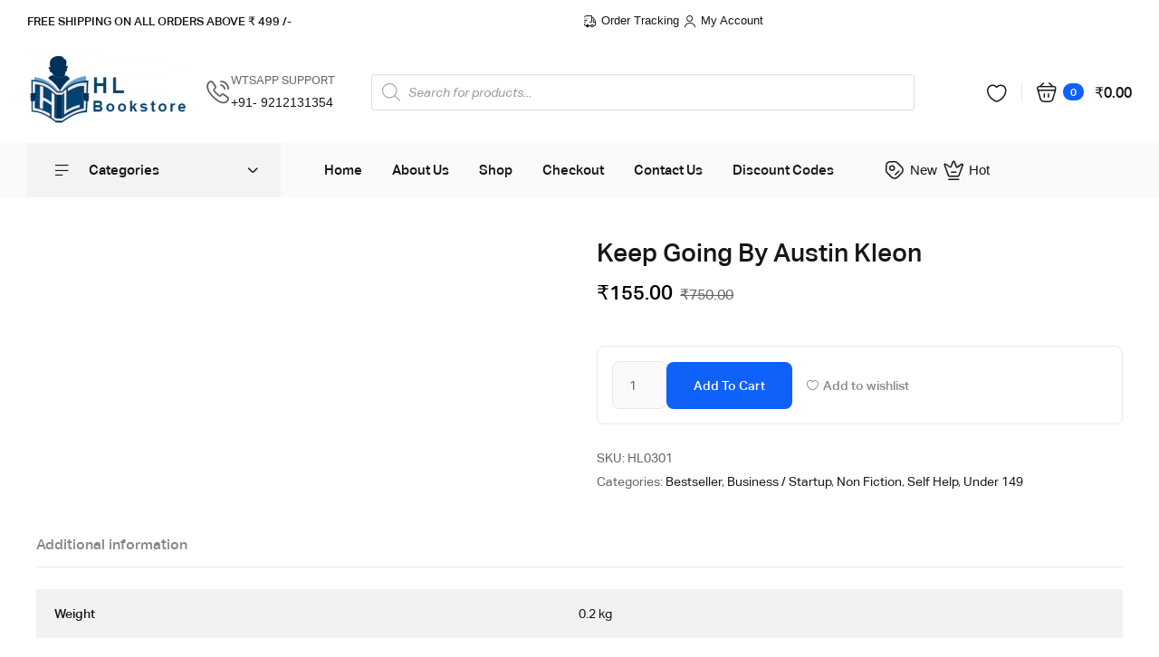

--- FILE ---
content_type: text/html; charset=UTF-8
request_url: https://hlbookstore.in/product/keep-going-by-austin-kleon/
body_size: 23189
content:
<!doctype html><html lang="en-US" prefix="og: https://ogp.me/ns#"><head><script data-no-optimize="1">var litespeed_docref=sessionStorage.getItem("litespeed_docref");litespeed_docref&&(Object.defineProperty(document,"referrer",{get:function(){return litespeed_docref}}),sessionStorage.removeItem("litespeed_docref"));</script> <meta charset="UTF-8"><meta name="viewport" content="width=device-width, initial-scale=1"><link rel="profile" href="//gmpg.org/xfn/11"><title>Keep Going By Austin Kleon - H L BOOKSTORE</title><meta name="robots" content="follow, index, max-snippet:-1, max-video-preview:-1, max-image-preview:large"/><link rel="canonical" href="https://hlbookstore.in/product/keep-going-by-austin-kleon/" /><meta property="og:locale" content="en_US" /><meta property="og:type" content="product" /><meta property="og:title" content="Keep Going By Austin Kleon - H L BOOKSTORE" /><meta property="og:url" content="https://hlbookstore.in/product/keep-going-by-austin-kleon/" /><meta property="og:site_name" content="H L BOOKSTORE" /><meta property="og:updated_time" content="2025-12-01T14:59:48+05:30" /><meta property="og:image" content="https://hlbookstore.in/wp-content/uploads/2022/08/Keep-Going-By-Austin-Kleon.jpg" /><meta property="og:image:secure_url" content="https://hlbookstore.in/wp-content/uploads/2022/08/Keep-Going-By-Austin-Kleon.jpg" /><meta property="og:image:width" content="1080" /><meta property="og:image:height" content="1080" /><meta property="og:image:alt" content="Keep Going By Austin Kleon" /><meta property="og:image:type" content="image/jpeg" /><meta property="product:price:amount" content="155" /><meta property="product:price:currency" content="INR" /><meta property="product:availability" content="instock" /><meta name="twitter:card" content="summary_large_image" /><meta name="twitter:title" content="Keep Going By Austin Kleon - H L BOOKSTORE" /><meta name="twitter:image" content="https://hlbookstore.in/wp-content/uploads/2022/08/Keep-Going-By-Austin-Kleon.jpg" /><meta name="twitter:label1" content="Price" /><meta name="twitter:data1" content="&#8377;155.00" /><meta name="twitter:label2" content="Availability" /><meta name="twitter:data2" content="In stock" /> <script type="application/ld+json" class="rank-math-schema">{"@context":"https://schema.org","@graph":[{"@type":["BookStore","Organization"],"@id":"https://hlbookstore.in/#organization","name":"H L BOOKSTORE","url":"https://hlbookstore.in","email":"sales@hlbookstore.in","logo":{"@type":"ImageObject","@id":"https://hlbookstore.in/#logo","url":"https://hlbookstore.in/wp-content/uploads/2022/06/cropped-Logo-new.png","contentUrl":"https://hlbookstore.in/wp-content/uploads/2022/06/cropped-Logo-new.png","caption":"H L BOOKSTORE","inLanguage":"en-US","width":"300","height":"129"},"priceRange":"$","openingHours":["Monday,Tuesday,Wednesday,Thursday,Friday,Saturday,Sunday 09:00-17:00"],"image":{"@id":"https://hlbookstore.in/#logo"},"telephone":"+91"},{"@type":"WebSite","@id":"https://hlbookstore.in/#website","url":"https://hlbookstore.in","name":"H L BOOKSTORE","publisher":{"@id":"https://hlbookstore.in/#organization"},"inLanguage":"en-US"},{"@type":"ImageObject","@id":"https://hlbookstore.in/wp-content/uploads/2022/08/Keep-Going-By-Austin-Kleon.jpg","url":"https://hlbookstore.in/wp-content/uploads/2022/08/Keep-Going-By-Austin-Kleon.jpg","width":"1080","height":"1080","caption":"Keep Going By Austin Kleon","inLanguage":"en-US"},{"@type":"ItemPage","@id":"https://hlbookstore.in/product/keep-going-by-austin-kleon/#webpage","url":"https://hlbookstore.in/product/keep-going-by-austin-kleon/","name":"Keep Going By Austin Kleon - H L BOOKSTORE","datePublished":"2022-08-12T16:49:16+05:30","dateModified":"2025-12-01T14:59:48+05:30","isPartOf":{"@id":"https://hlbookstore.in/#website"},"primaryImageOfPage":{"@id":"https://hlbookstore.in/wp-content/uploads/2022/08/Keep-Going-By-Austin-Kleon.jpg"},"inLanguage":"en-US"},{"@type":"Product","name":"Keep Going By Austin Kleon - H L BOOKSTORE","sku":"HL0301","category":"Bestseller","mainEntityOfPage":{"@id":"https://hlbookstore.in/product/keep-going-by-austin-kleon/#webpage"},"weight":{"@type":"QuantitativeValue","unitCode":"KGM","value":"0.2"},"height":{"@type":"QuantitativeValue","unitCode":"CMT","value":"3"},"width":{"@type":"QuantitativeValue","unitCode":"CMT","value":"5"},"depth":{"@type":"QuantitativeValue","unitCode":"CMT","value":"15"},"image":[{"@type":"ImageObject","url":"https://hlbookstore.in/wp-content/uploads/2022/08/Keep-Going-By-Austin-Kleon.jpg","height":"1080","width":"1080"}],"offers":{"@type":"Offer","price":"155.00","priceCurrency":"INR","priceValidUntil":"2027-12-31","availability":"http://schema.org/InStock","itemCondition":"NewCondition","url":"https://hlbookstore.in/product/keep-going-by-austin-kleon/","seller":{"@type":"Organization","@id":"https://hlbookstore.in/","name":"H L BOOKSTORE","url":"https://hlbookstore.in","logo":"https://hlbookstore.in/wp-content/uploads/2022/06/cropped-Logo-new.png"}},"@id":"https://hlbookstore.in/product/keep-going-by-austin-kleon/#richSnippet"}]}</script>  <script type='application/javascript'  id='pys-version-script'>console.log('PixelYourSite Free version 11.1.5.2');</script> <link rel='dns-prefetch' href='//stats.wp.com' /><link rel='dns-prefetch' href='//www.googletagmanager.com' /><link rel='dns-prefetch' href='//use.fontawesome.com' /><link rel="alternate" type="application/rss+xml" title="H L BOOKSTORE &raquo; Feed" href="https://hlbookstore.in/feed/" /><link rel="alternate" type="application/rss+xml" title="H L BOOKSTORE &raquo; Comments Feed" href="https://hlbookstore.in/comments/feed/" /><link rel="alternate" title="oEmbed (JSON)" type="application/json+oembed" href="https://hlbookstore.in/wp-json/oembed/1.0/embed?url=https%3A%2F%2Fhlbookstore.in%2Fproduct%2Fkeep-going-by-austin-kleon%2F" /><link rel="alternate" title="oEmbed (XML)" type="text/xml+oembed" href="https://hlbookstore.in/wp-json/oembed/1.0/embed?url=https%3A%2F%2Fhlbookstore.in%2Fproduct%2Fkeep-going-by-austin-kleon%2F&#038;format=xml" /><link data-optimized="2" rel="stylesheet" href="https://hlbookstore.in/wp-content/litespeed/css/19f7966d9d302ea4ae8ec603fb2ea508.css?ver=333ed" /> <script type="litespeed/javascript" data-src="https://hlbookstore.in/wp-includes/js/jquery/jquery.min.js" id="jquery-core-js"></script> <script src="https://stats.wp.com/s-202605.js" id="woocommerce-analytics-js" defer data-wp-strategy="defer"></script> <script id="pys-js-extra" type="litespeed/javascript">var pysOptions={"staticEvents":{"facebook":{"woo_view_content":[{"delay":0,"type":"static","name":"ViewContent","pixelIds":["1488220142314403"],"eventID":"20a9c2b3-2826-4184-8f9b-37cea834771a","params":{"content_ids":["4376"],"content_type":"product","content_name":"Keep Going By Austin Kleon","category_name":"Bestseller, Business / Startup, Non Fiction, Self Help, Under 149","value":"155","currency":"INR","contents":[{"id":"4376","quantity":1}],"product_price":"155","page_title":"Keep Going By Austin Kleon","post_type":"product","post_id":4376,"plugin":"PixelYourSite","user_role":"guest","event_url":"hlbookstore.in/product/keep-going-by-austin-kleon/"},"e_id":"woo_view_content","ids":[],"hasTimeWindow":!1,"timeWindow":0,"woo_order":"","edd_order":""}],"init_event":[{"delay":0,"type":"static","ajaxFire":!1,"name":"PageView","pixelIds":["1488220142314403"],"eventID":"4184bf01-28bf-4b25-9d42-85e9995c1656","params":{"page_title":"Keep Going By Austin Kleon","post_type":"product","post_id":4376,"plugin":"PixelYourSite","user_role":"guest","event_url":"hlbookstore.in/product/keep-going-by-austin-kleon/"},"e_id":"init_event","ids":[],"hasTimeWindow":!1,"timeWindow":0,"woo_order":"","edd_order":""}]}},"dynamicEvents":[],"triggerEvents":[],"triggerEventTypes":[],"facebook":{"pixelIds":["1488220142314403"],"advancedMatching":[],"advancedMatchingEnabled":!1,"removeMetadata":!0,"wooVariableAsSimple":!1,"serverApiEnabled":!1,"wooCRSendFromServer":!1,"send_external_id":null,"enabled_medical":!1,"do_not_track_medical_param":["event_url","post_title","page_title","landing_page","content_name","categories","category_name","tags"],"meta_ldu":!1},"debug":"","siteUrl":"https://hlbookstore.in","ajaxUrl":"https://hlbookstore.in/wp-admin/admin-ajax.php","ajax_event":"3f51aaecd7","enable_remove_download_url_param":"1","cookie_duration":"7","last_visit_duration":"60","enable_success_send_form":"","ajaxForServerEvent":"1","ajaxForServerStaticEvent":"1","useSendBeacon":"1","send_external_id":"1","external_id_expire":"180","track_cookie_for_subdomains":"1","google_consent_mode":"1","gdpr":{"ajax_enabled":!1,"all_disabled_by_api":!1,"facebook_disabled_by_api":!1,"analytics_disabled_by_api":!1,"google_ads_disabled_by_api":!1,"pinterest_disabled_by_api":!1,"bing_disabled_by_api":!1,"reddit_disabled_by_api":!1,"externalID_disabled_by_api":!1,"facebook_prior_consent_enabled":!0,"analytics_prior_consent_enabled":!0,"google_ads_prior_consent_enabled":null,"pinterest_prior_consent_enabled":!0,"bing_prior_consent_enabled":!0,"cookiebot_integration_enabled":!1,"cookiebot_facebook_consent_category":"marketing","cookiebot_analytics_consent_category":"statistics","cookiebot_tiktok_consent_category":"marketing","cookiebot_google_ads_consent_category":"marketing","cookiebot_pinterest_consent_category":"marketing","cookiebot_bing_consent_category":"marketing","consent_magic_integration_enabled":!1,"real_cookie_banner_integration_enabled":!1,"cookie_notice_integration_enabled":!1,"cookie_law_info_integration_enabled":!1,"analytics_storage":{"enabled":!0,"value":"granted","filter":!1},"ad_storage":{"enabled":!0,"value":"granted","filter":!1},"ad_user_data":{"enabled":!0,"value":"granted","filter":!1},"ad_personalization":{"enabled":!0,"value":"granted","filter":!1}},"cookie":{"disabled_all_cookie":!1,"disabled_start_session_cookie":!1,"disabled_advanced_form_data_cookie":!1,"disabled_landing_page_cookie":!1,"disabled_first_visit_cookie":!1,"disabled_trafficsource_cookie":!1,"disabled_utmTerms_cookie":!1,"disabled_utmId_cookie":!1},"tracking_analytics":{"TrafficSource":"direct","TrafficLanding":"undefined","TrafficUtms":[],"TrafficUtmsId":[]},"GATags":{"ga_datalayer_type":"default","ga_datalayer_name":"dataLayerPYS"},"woo":{"enabled":!0,"enabled_save_data_to_orders":!0,"addToCartOnButtonEnabled":!0,"addToCartOnButtonValueEnabled":!0,"addToCartOnButtonValueOption":"price","singleProductId":4376,"removeFromCartSelector":"form.woocommerce-cart-form .remove","addToCartCatchMethod":"add_cart_hook","is_order_received_page":!1,"containOrderId":!1},"edd":{"enabled":!1},"cache_bypass":"1769891855"}</script> 
 <script type="litespeed/javascript" data-src="https://www.googletagmanager.com/gtag/js?id=G-3HGPBPLMD4" id="google_gtagjs-js"></script> <script id="google_gtagjs-js-after" type="litespeed/javascript">window.dataLayer=window.dataLayer||[];function gtag(){dataLayer.push(arguments)}
gtag("set","linker",{"domains":["hlbookstore.in"]});gtag("js",new Date());gtag("set","developer_id.dZTNiMT",!0);gtag("config","G-3HGPBPLMD4")</script> <link rel="https://api.w.org/" href="https://hlbookstore.in/wp-json/" /><link rel="alternate" title="JSON" type="application/json" href="https://hlbookstore.in/wp-json/wp/v2/product/4376" /><link rel="EditURI" type="application/rsd+xml" title="RSD" href="https://hlbookstore.in/xmlrpc.php?rsd" /><meta name="generator" content="WordPress 6.9" /><link rel='shortlink' href='https://hlbookstore.in/?p=4376' /><meta name="generator" content="Site Kit by Google 1.171.0" /><link rel="dns-prefetch" href="//fonts.googleapis.com"><link rel="dns-prefetch" href="//s.w.org"><link rel="preload" href="https://hlbookstore.in/wp-content/themes/melawell/assets/fonts/AktivGroteskCorp-BoldItalic.woff2" as="font" crossorigin><link rel="preload" href="https://hlbookstore.in/wp-content/themes/melawell/assets/fonts/AktivGroteskCorp-MediumItalic.woff2" as="font" crossorigin><link rel="preload" href="https://hlbookstore.in/wp-content/themes/melawell/assets/fonts/AktivGroteskCorp-Medium.woff2" as="font" crossorigin><link rel="preload" href="https://hlbookstore.in/wp-content/themes/melawell/assets/fonts/AktivGroteskCorp-Italic.woff2" as="font" crossorigin><link rel="preload" href="https://hlbookstore.in/wp-content/themes/melawell/assets/fonts/AktivGroteskCorp-Bold.woff2" as="font" crossorigin><link rel="preload" href="https://hlbookstore.in/wp-content/themes/melawell/assets/fonts/AktivGroteskCorp-Regular.woff2" as="font" crossorigin><link rel="preload" href="https://hlbookstore.in/wp-content/themes/melawell/assets/fonts/melawell-icon.woff2" as="font" crossorigin>
<noscript><style>.woocommerce-product-gallery{ opacity: 1 !important; }</style></noscript><meta name="generator" content="Elementor 3.34.4; features: additional_custom_breakpoints; settings: css_print_method-external, google_font-enabled, font_display-auto"><meta name="generator" content="Powered by Slider Revolution 6.5.18 - responsive, Mobile-Friendly Slider Plugin for WordPress with comfortable drag and drop interface." /><link rel="icon" href="https://hlbookstore.in/wp-content/uploads/2022/06/cropped-Favicon-32x32.jpg" sizes="32x32" /><link rel="icon" href="https://hlbookstore.in/wp-content/uploads/2022/06/cropped-Favicon-192x192.jpg" sizes="192x192" /><link rel="apple-touch-icon" href="https://hlbookstore.in/wp-content/uploads/2022/06/cropped-Favicon-180x180.jpg" /><meta name="msapplication-TileImage" content="https://hlbookstore.in/wp-content/uploads/2022/06/cropped-Favicon-270x270.jpg" /></head><body class="wp-singular product-template-default single single-product postid-4376 wp-custom-logo wp-embed-responsive wp-theme-melawell wp-child-theme-melawell-child theme-melawell woocommerce woocommerce-page woocommerce-no-js ehf-header ehf-footer ehf-template-melawell ehf-stylesheet-melawell-child woo-variation-swatches wvs-behavior-blur wvs-theme-melawell-child wvs-show-label wvs-tooltip chrome has-post-thumbnail woocommerce-active product-block-style-1 single-product-style-1 elementor-default elementor-kit-7"><div data-elementor-type="wp-post" data-elementor-id="985" class="elementor elementor-985"><div class=" elementor-section  lazyelementorbackgroundimages elementor-top-section elementor-element elementor-element-8602296 elementor-section-height-min-height elementor-section-boxed elementor-section-height-default elementor-section-items-middle" data-id="8602296" data-element_type="section"><div class="elementor-container elementor-column-gap-no"><div class="elementor-column elementor-col-50 elementor-top-column elementor-element elementor-element-a5d59b2" data-id="a5d59b2" data-element_type="column"><div class=" elementor-widget-wrap lazyelementorbackgroundimages  elementor-element-populated"><div class="elementor-element elementor-element-a53ba08 elementor-widget elementor-widget-heading" data-id="a53ba08" data-element_type="widget" data-widget_type="heading.default"><div class="elementor-widget-container"><div class="elementor-heading-title elementor-size-xxl"><b>FREE SHIPPING ON ALL ORDERS ABOVE ₹ 499 /-</b></div></div></div></div></div><div class="elementor-column elementor-col-50 elementor-top-column elementor-element elementor-element-dfbe1ff elementor-hidden-mobile_extra elementor-hidden-mobile" data-id="dfbe1ff" data-element_type="column"><div class=" elementor-widget-wrap lazyelementorbackgroundimages  elementor-element-populated"><div class="elementor-element elementor-element-2fb9632 elementor-icon-list--layout-inline elementor-align-end elementor-list-item-link-full_width elementor-icon-list-position-left elementor-widget elementor-widget-icon-list" data-id="2fb9632" data-element_type="widget" data-widget_type="icon-list.default"><div class="elementor-widget-container"><ul class="elementor-icon-list-items elementor-inline-items"><li class="elementor-icon-list-item elementor-inline-item">
<a href="https://www.icarry.in/client_tracking&#038;client_id=19101"><span class="elementor-icon-list-icon">
<i aria-hidden="true" class="melawell-icon- melawell-icon-group"></i>						</span>
<span class="elementor-icon-list-text">Order Tracking</span>
</a></li><li class="elementor-icon-list-item elementor-inline-item">
<a href="https://hlbookstore.in/my-account/"><span class="elementor-icon-list-icon">
<i aria-hidden="true" class="melawell-icon- melawell-icon-user"></i>						</span>
<span class="elementor-icon-list-text">My Account</span>
</a></li></ul></div></div></div></div></div></div><div class=" elementor-section  lazyelementorbackgroundimages elementor-top-section elementor-element elementor-element-ca1e8c1 elementor-section-height-min-height elementor-section-content-middle elementor-hidden-mobile_extra elementor-hidden-mobile elementor-section-boxed elementor-section-height-default elementor-section-items-middle" data-id="ca1e8c1" data-element_type="section"><div class="elementor-container elementor-column-gap-no"><div class="elementor-column elementor-col-33 elementor-top-column elementor-element elementor-element-d324a3a" data-id="d324a3a" data-element_type="column"><div class=" elementor-widget-wrap lazyelementorbackgroundimages  elementor-element-populated"><div class="elementor-element elementor-element-8d12360 elementor-widget__width-auto elementor-widget elementor-widget-site-logo" data-id="8d12360" data-element_type="widget" data-settings="{&quot;width&quot;:{&quot;unit&quot;:&quot;px&quot;,&quot;size&quot;:&quot;&quot;,&quot;sizes&quot;:[]},&quot;width_tablet&quot;:{&quot;unit&quot;:&quot;px&quot;,&quot;size&quot;:&quot;&quot;,&quot;sizes&quot;:[]},&quot;width_mobile&quot;:{&quot;unit&quot;:&quot;px&quot;,&quot;size&quot;:&quot;&quot;,&quot;sizes&quot;:[]},&quot;align&quot;:&quot;center&quot;,&quot;width_laptop&quot;:{&quot;unit&quot;:&quot;px&quot;,&quot;size&quot;:&quot;&quot;,&quot;sizes&quot;:[]},&quot;width_tablet_extra&quot;:{&quot;unit&quot;:&quot;px&quot;,&quot;size&quot;:&quot;&quot;,&quot;sizes&quot;:[]},&quot;width_mobile_extra&quot;:{&quot;unit&quot;:&quot;px&quot;,&quot;size&quot;:&quot;&quot;,&quot;sizes&quot;:[]},&quot;space&quot;:{&quot;unit&quot;:&quot;%&quot;,&quot;size&quot;:&quot;&quot;,&quot;sizes&quot;:[]},&quot;space_laptop&quot;:{&quot;unit&quot;:&quot;px&quot;,&quot;size&quot;:&quot;&quot;,&quot;sizes&quot;:[]},&quot;space_tablet_extra&quot;:{&quot;unit&quot;:&quot;px&quot;,&quot;size&quot;:&quot;&quot;,&quot;sizes&quot;:[]},&quot;space_tablet&quot;:{&quot;unit&quot;:&quot;%&quot;,&quot;size&quot;:&quot;&quot;,&quot;sizes&quot;:[]},&quot;space_mobile_extra&quot;:{&quot;unit&quot;:&quot;px&quot;,&quot;size&quot;:&quot;&quot;,&quot;sizes&quot;:[]},&quot;space_mobile&quot;:{&quot;unit&quot;:&quot;%&quot;,&quot;size&quot;:&quot;&quot;,&quot;sizes&quot;:[]},&quot;image_border_radius&quot;:{&quot;unit&quot;:&quot;px&quot;,&quot;top&quot;:&quot;&quot;,&quot;right&quot;:&quot;&quot;,&quot;bottom&quot;:&quot;&quot;,&quot;left&quot;:&quot;&quot;,&quot;isLinked&quot;:true},&quot;image_border_radius_laptop&quot;:{&quot;unit&quot;:&quot;px&quot;,&quot;top&quot;:&quot;&quot;,&quot;right&quot;:&quot;&quot;,&quot;bottom&quot;:&quot;&quot;,&quot;left&quot;:&quot;&quot;,&quot;isLinked&quot;:true},&quot;image_border_radius_tablet_extra&quot;:{&quot;unit&quot;:&quot;px&quot;,&quot;top&quot;:&quot;&quot;,&quot;right&quot;:&quot;&quot;,&quot;bottom&quot;:&quot;&quot;,&quot;left&quot;:&quot;&quot;,&quot;isLinked&quot;:true},&quot;image_border_radius_tablet&quot;:{&quot;unit&quot;:&quot;px&quot;,&quot;top&quot;:&quot;&quot;,&quot;right&quot;:&quot;&quot;,&quot;bottom&quot;:&quot;&quot;,&quot;left&quot;:&quot;&quot;,&quot;isLinked&quot;:true},&quot;image_border_radius_mobile_extra&quot;:{&quot;unit&quot;:&quot;px&quot;,&quot;top&quot;:&quot;&quot;,&quot;right&quot;:&quot;&quot;,&quot;bottom&quot;:&quot;&quot;,&quot;left&quot;:&quot;&quot;,&quot;isLinked&quot;:true},&quot;image_border_radius_mobile&quot;:{&quot;unit&quot;:&quot;px&quot;,&quot;top&quot;:&quot;&quot;,&quot;right&quot;:&quot;&quot;,&quot;bottom&quot;:&quot;&quot;,&quot;left&quot;:&quot;&quot;,&quot;isLinked&quot;:true},&quot;caption_padding&quot;:{&quot;unit&quot;:&quot;px&quot;,&quot;top&quot;:&quot;&quot;,&quot;right&quot;:&quot;&quot;,&quot;bottom&quot;:&quot;&quot;,&quot;left&quot;:&quot;&quot;,&quot;isLinked&quot;:true},&quot;caption_padding_laptop&quot;:{&quot;unit&quot;:&quot;px&quot;,&quot;top&quot;:&quot;&quot;,&quot;right&quot;:&quot;&quot;,&quot;bottom&quot;:&quot;&quot;,&quot;left&quot;:&quot;&quot;,&quot;isLinked&quot;:true},&quot;caption_padding_tablet_extra&quot;:{&quot;unit&quot;:&quot;px&quot;,&quot;top&quot;:&quot;&quot;,&quot;right&quot;:&quot;&quot;,&quot;bottom&quot;:&quot;&quot;,&quot;left&quot;:&quot;&quot;,&quot;isLinked&quot;:true},&quot;caption_padding_tablet&quot;:{&quot;unit&quot;:&quot;px&quot;,&quot;top&quot;:&quot;&quot;,&quot;right&quot;:&quot;&quot;,&quot;bottom&quot;:&quot;&quot;,&quot;left&quot;:&quot;&quot;,&quot;isLinked&quot;:true},&quot;caption_padding_mobile_extra&quot;:{&quot;unit&quot;:&quot;px&quot;,&quot;top&quot;:&quot;&quot;,&quot;right&quot;:&quot;&quot;,&quot;bottom&quot;:&quot;&quot;,&quot;left&quot;:&quot;&quot;,&quot;isLinked&quot;:true},&quot;caption_padding_mobile&quot;:{&quot;unit&quot;:&quot;px&quot;,&quot;top&quot;:&quot;&quot;,&quot;right&quot;:&quot;&quot;,&quot;bottom&quot;:&quot;&quot;,&quot;left&quot;:&quot;&quot;,&quot;isLinked&quot;:true},&quot;caption_space&quot;:{&quot;unit&quot;:&quot;px&quot;,&quot;size&quot;:0,&quot;sizes&quot;:[]},&quot;caption_space_laptop&quot;:{&quot;unit&quot;:&quot;px&quot;,&quot;size&quot;:&quot;&quot;,&quot;sizes&quot;:[]},&quot;caption_space_tablet_extra&quot;:{&quot;unit&quot;:&quot;px&quot;,&quot;size&quot;:&quot;&quot;,&quot;sizes&quot;:[]},&quot;caption_space_tablet&quot;:{&quot;unit&quot;:&quot;px&quot;,&quot;size&quot;:&quot;&quot;,&quot;sizes&quot;:[]},&quot;caption_space_mobile_extra&quot;:{&quot;unit&quot;:&quot;px&quot;,&quot;size&quot;:&quot;&quot;,&quot;sizes&quot;:[]},&quot;caption_space_mobile&quot;:{&quot;unit&quot;:&quot;px&quot;,&quot;size&quot;:&quot;&quot;,&quot;sizes&quot;:[]}}" data-widget_type="site-logo.default"><div class="elementor-widget-container"><div class="hfe-site-logo">
<a data-elementor-open-lightbox=""  class='elementor-clickable' href="https://hlbookstore.in"><div class="hfe-site-logo-set"><div class="hfe-site-logo-container">
<img data-lazyloaded="1" src="[data-uri]" width="180" height="77" class="hfe-site-logo-img elementor-animation-" data-src="https://hlbookstore.in/wp-content/uploads/elementor/thumbs/cropped-Logo-new-puu4drd7ihzck9cvm9odggn366kgg7omg878nbasxu.png" alt="default-logo"/></div></div>
</a></div></div></div><div class="elementor-element elementor-element-57b6b41 elementor-position-inline-start elementor-widget__width-auto elementor-hidden-tablet elementor-hidden-mobile_extra elementor-hidden-mobile elementor-view-default elementor-mobile-position-block-start elementor-widget elementor-widget-icon-box" data-id="57b6b41" data-element_type="widget" data-widget_type="icon-box.default"><div class="elementor-widget-container"><div class="elementor-icon-box-wrapper"><div class="elementor-icon-box-icon">
<a href="" class="elementor-icon" tabindex="-1" aria-label="WTSAPP SUPPORT">
<i aria-hidden="true" class="melawell-icon- melawell-icon-call-calling"></i>				</a></div><div class="elementor-icon-box-content"><div class="elementor-icon-box-title">
<a href="" >
WTSAPP SUPPORT						</a></div><p class="elementor-icon-box-description">
+91- 9212131354</p></div></div></div></div></div></div><div class="elementor-column elementor-col-33 elementor-top-column elementor-element elementor-element-439b44f" data-id="439b44f" data-element_type="column"><div class=" elementor-widget-wrap lazyelementorbackgroundimages  elementor-element-populated"><div class="elementor-element elementor-element-1e56c09 elementor-widget elementor-widget-shortcode" data-id="1e56c09" data-element_type="widget" data-widget_type="shortcode.default"><div class="elementor-widget-container"><div class="elementor-shortcode"><div  class="dgwt-wcas-search-wrapp dgwt-wcas-no-submit woocommerce dgwt-wcas-style-solaris js-dgwt-wcas-layout-classic dgwt-wcas-layout-classic js-dgwt-wcas-mobile-overlay-enabled"><form class="dgwt-wcas-search-form" role="search" action="https://hlbookstore.in/" method="get"><div class="dgwt-wcas-sf-wrapp">
<svg
class="dgwt-wcas-ico-magnifier" xmlns="http://www.w3.org/2000/svg"
xmlns:xlink="http://www.w3.org/1999/xlink" x="0px" y="0px"
viewBox="0 0 51.539 51.361" xml:space="preserve">
<path 						d="M51.539,49.356L37.247,35.065c3.273-3.74,5.272-8.623,5.272-13.983c0-11.742-9.518-21.26-21.26-21.26 S0,9.339,0,21.082s9.518,21.26,21.26,21.26c5.361,0,10.244-1.999,13.983-5.272l14.292,14.292L51.539,49.356z M2.835,21.082 c0-10.176,8.249-18.425,18.425-18.425s18.425,8.249,18.425,18.425S31.436,39.507,21.26,39.507S2.835,31.258,2.835,21.082z"/>
</svg>
<label class="screen-reader-text"
for="dgwt-wcas-search-input-1">
Products search			</label><input
id="dgwt-wcas-search-input-1"
type="search"
class="dgwt-wcas-search-input"
name="s"
value=""
placeholder="Search for products..."
autocomplete="off"
/><div class="dgwt-wcas-preloader"></div><div class="dgwt-wcas-voice-search"></div>
<input type="hidden" name="post_type" value="product"/>
<input type="hidden" name="dgwt_wcas" value="1"/></div></form></div></div></div></div></div></div><div class="elementor-column elementor-col-33 elementor-top-column elementor-element elementor-element-da48678" data-id="da48678" data-element_type="column"><div class=" elementor-widget-wrap lazyelementorbackgroundimages  elementor-element-populated"><div class="elementor-element elementor-element-e5f5d44 elementor-widget__width-auto elementor-hidden-mobile_extra elementor-hidden-mobile elementor-widget elementor-widget-melawell-wishlist" data-id="e5f5d44" data-element_type="widget" data-widget_type="melawell-wishlist.default"><div class="elementor-widget-container"><div class="elementor-wishlist-wrapper"><div class="site-header-wishlist woosw-check">
<a class="header-wishlist melawell-group-header-action" data-toggle="button-side" data-target=".site-wishlist-side" href="https://hlbookstore.in/wishlist/WOOSW">
<span class="group-icon-action">
<i class="melawell-icon-heart"></i>
<span class="count">86</span>
</span>
</a></div></div></div></div><div class="elementor-element elementor-element-44d3dc8 elementor-widget__width-auto elementor-hidden-mobile_extra elementor-hidden-mobile elementor-widget-divider--view-line elementor-widget elementor-widget-divider" data-id="44d3dc8" data-element_type="widget" data-widget_type="divider.default"><div class="elementor-widget-container"><div class="elementor-divider">
<span class="elementor-divider-separator">
</span></div></div></div><div class="elementor-element elementor-element-1771151 elementor-widget__width-auto elementor-hidden-mobile_extra elementor-hidden-mobile elementor-widget elementor-widget-melawell-header-cart" data-id="1771151" data-element_type="widget" data-widget_type="melawell-header-cart.default"><div class="elementor-widget-container"><div class="site-header-cart menu">
<a class="cart-contents melawell-group-header-action" href="https://hlbookstore.in/cart/"
title="View your shopping cart">
<span class="group-icon-action">
<i class="melawell-icon-shopping-cart"></i>
<span class="count">
0                    </span>
</span>
<span class="group-icon-content">
<span class="sub-text">Total</span>
<span class="sub-title"><span class="woocommerce-Price-amount amount"><bdi><span class="woocommerce-Price-currencySymbol">&#8377;</span>0.00</bdi></span></span>
</span>
</a></div></div></div></div></div></div></div><div class=" elementor-section  lazyelementorbackgroundimages elementor-top-section elementor-element elementor-element-4e5f212 elementor-section-height-min-height elementor-hidden-mobile_extra elementor-hidden-mobile elementor-section-boxed elementor-section-height-default elementor-section-items-middle" data-id="4e5f212" data-element_type="section" data-settings="{&quot;background_background&quot;:&quot;classic&quot;,&quot;sticky&quot;:&quot;top&quot;,&quot;sticky_on&quot;:[&quot;mobile_extra&quot;,&quot;mobile&quot;],&quot;sticky_offset&quot;:0,&quot;sticky_effects_offset&quot;:0}"><div class="elementor-container elementor-column-gap-no"><div class="elementor-column elementor-col-33 elementor-top-column elementor-element elementor-element-d27d600" data-id="d27d600" data-element_type="column"><div class=" elementor-widget-wrap lazyelementorbackgroundimages  elementor-element-populated"><div class="elementor-element elementor-element-6e6f14f elementor-hidden-tablet elementor-hidden-mobile_extra elementor-hidden-mobile nav-vertiacl-menu-layout-content-style-1 elementor-widget elementor-widget-melawell-vertiacl-menu" data-id="6e6f14f" data-element_type="widget" data-widget_type="melawell-vertiacl-menu.default"><div class="elementor-widget-container"><div class="elementor-nav-vertiacl-menu-wrapper"><nav class="vertical-navigation" aria-label="Vertical Navigation"><div class="vertical-navigation-header">
<i class="melawell-icon-bars"></i>
<span class="vertical-navigation-title">Categories</span></div><div class="vertical-menu"><ul id="menu-1-6e6f14f" class="menu"><li id="menu-item-6419" class="menu-item menu-item-type-taxonomy menu-item-object-product_cat menu-item-6419"><a href="https://hlbookstore.in/product-category/above-499/"><span class="menu-title">Above 499</span></a></li><li id="menu-item-6420" class="menu-item menu-item-type-taxonomy menu-item-object-product_cat menu-item-6420"><a href="https://hlbookstore.in/product-category/autobiography-biography/"><span class="menu-title">Autobiography / Biography</span></a></li><li id="menu-item-6421" class="menu-item menu-item-type-taxonomy menu-item-object-product_cat current-product-ancestor current-menu-parent current-product-parent menu-item-6421"><a href="https://hlbookstore.in/product-category/bestseller/"><span class="menu-title">Bestseller</span></a></li><li id="menu-item-6422" class="menu-item menu-item-type-taxonomy menu-item-object-product_cat menu-item-6422"><a href="https://hlbookstore.in/product-category/box-set/"><span class="menu-title">BOXSET</span></a></li><li id="menu-item-6423" class="menu-item menu-item-type-taxonomy menu-item-object-product_cat current-product-ancestor current-menu-parent current-product-parent menu-item-6423"><a href="https://hlbookstore.in/product-category/business-startup/"><span class="menu-title">Business / Startup</span></a></li><li id="menu-item-6424" class="menu-item menu-item-type-taxonomy menu-item-object-product_cat menu-item-6424"><a href="https://hlbookstore.in/product-category/children-books/"><span class="menu-title">Children&#8217;s Books</span></a></li><li id="menu-item-6425" class="menu-item menu-item-type-taxonomy menu-item-object-product_cat menu-item-6425"><a href="https://hlbookstore.in/product-category/classic/"><span class="menu-title">Classic</span></a></li><li id="menu-item-6426" class="menu-item menu-item-type-taxonomy menu-item-object-product_cat menu-item-6426"><a href="https://hlbookstore.in/product-category/combos/"><span class="menu-title">Combos</span></a></li><li id="menu-item-6427" class="menu-item menu-item-type-taxonomy menu-item-object-product_cat menu-item-6427"><a href="https://hlbookstore.in/product-category/fiction/"><span class="menu-title">Fiction</span></a></li><li id="menu-item-6428" class="menu-item menu-item-type-taxonomy menu-item-object-product_cat menu-item-6428"><a href="https://hlbookstore.in/product-category/finance-money/"><span class="menu-title">Finance / Money</span></a></li><li id="menu-item-6429" class="menu-item menu-item-type-taxonomy menu-item-object-product_cat menu-item-6429"><a href="https://hlbookstore.in/product-category/hardcover/"><span class="menu-title">Hardcover</span></a></li><li id="menu-item-6430" class="menu-item menu-item-type-taxonomy menu-item-object-product_cat menu-item-6430"><a href="https://hlbookstore.in/product-category/hindi/"><span class="menu-title">Hindi</span></a></li><li id="menu-item-6431" class="menu-item menu-item-type-taxonomy menu-item-object-product_cat menu-item-6431"><a href="https://hlbookstore.in/product-category/history/"><span class="menu-title">History</span></a></li><li id="menu-item-6432" class="menu-item menu-item-type-taxonomy menu-item-object-product_cat menu-item-6432"><a href="https://hlbookstore.in/product-category/investing-trading-stockmarket/"><span class="menu-title">Investing / Trading / Stock Market</span></a></li><li id="menu-item-6433" class="menu-item menu-item-type-taxonomy menu-item-object-product_cat menu-item-6433"><a href="https://hlbookstore.in/product-category/manga/"><span class="menu-title">Manga</span></a></li><li id="menu-item-6434" class="menu-item menu-item-type-taxonomy menu-item-object-product_cat menu-item-6434"><a href="https://hlbookstore.in/product-category/new-arrivals/"><span class="menu-title">New Arrivals</span></a></li><li id="menu-item-6435" class="menu-item menu-item-type-taxonomy menu-item-object-product_cat current-product-ancestor current-menu-parent current-product-parent menu-item-6435"><a href="https://hlbookstore.in/product-category/non-fiction/"><span class="menu-title">Non Fiction</span></a></li><li id="menu-item-6436" class="menu-item menu-item-type-taxonomy menu-item-object-product_cat menu-item-6436"><a href="https://hlbookstore.in/product-category/preloved-original/"><span class="menu-title">Pre Loved Original</span></a></li><li id="menu-item-6437" class="menu-item menu-item-type-taxonomy menu-item-object-product_cat menu-item-6437"><a href="https://hlbookstore.in/product-category/romance/"><span class="menu-title">Romance</span></a></li><li id="menu-item-6438" class="menu-item menu-item-type-taxonomy menu-item-object-product_cat current-product-ancestor current-menu-parent current-product-parent menu-item-6438"><a href="https://hlbookstore.in/product-category/self-help/"><span class="menu-title">Self Help</span></a></li><li id="menu-item-6439" class="menu-item menu-item-type-taxonomy menu-item-object-product_cat menu-item-6439"><a href="https://hlbookstore.in/product-category/stationery/"><span class="menu-title">Stationery</span></a></li><li id="menu-item-6440" class="menu-item menu-item-type-taxonomy menu-item-object-product_cat menu-item-6440"><a href="https://hlbookstore.in/product-category/top-seller/"><span class="menu-title">Top Seller</span></a></li><li id="menu-item-6441" class="menu-item menu-item-type-taxonomy menu-item-object-product_cat menu-item-6441"><a href="https://hlbookstore.in/product-category/under-99/"><span class="menu-title">Under 99</span></a></li><li id="menu-item-16163" class="menu-item menu-item-type-taxonomy menu-item-object-product_cat current-product-ancestor current-menu-parent current-product-parent menu-item-16163"><a href="https://hlbookstore.in/product-category/under-149/"><span class="menu-title">Under 149</span></a></li><li id="menu-item-6442" class="menu-item menu-item-type-taxonomy menu-item-object-product_cat menu-item-6442"><a href="https://hlbookstore.in/product-category/under-199/"><span class="menu-title">Under 199</span></a></li><li id="menu-item-6443" class="menu-item menu-item-type-taxonomy menu-item-object-product_cat menu-item-6443"><a href="https://hlbookstore.in/product-category/under-299/"><span class="menu-title">Under 299</span></a></li><li id="menu-item-6444" class="menu-item menu-item-type-taxonomy menu-item-object-product_cat menu-item-6444"><a href="https://hlbookstore.in/product-category/under-399/"><span class="menu-title">Under 399</span></a></li><li id="menu-item-6445" class="menu-item menu-item-type-taxonomy menu-item-object-product_cat menu-item-6445"><a href="https://hlbookstore.in/product-category/under-499/"><span class="menu-title">Under 499</span></a></li></ul></div></nav></div></div></div></div></div><div class="elementor-column elementor-col-33 elementor-top-column elementor-element elementor-element-fb3272a elementor-hidden-tablet" data-id="fb3272a" data-element_type="column"><div class=" elementor-widget-wrap lazyelementorbackgroundimages  elementor-element-populated"><div class="elementor-element elementor-element-c58a9ea elementor-widget elementor-widget-melawell-nav-menu" data-id="c58a9ea" data-element_type="widget" data-widget_type="melawell-nav-menu.default"><div class="elementor-widget-container"><div class="elementor-nav-menu-wrapper"><nav class="site-navigation"><div class="primary-navigation"><ul id="menu-1-c58a9ea" class="menu"><li id="menu-item-3845" class="menu-item menu-item-type-post_type menu-item-object-page menu-item-home menu-item-3845"><a href="https://hlbookstore.in/"><span class="menu-title">Home</span></a></li><li id="menu-item-3851" class="menu-item menu-item-type-post_type menu-item-object-page menu-item-3851"><a href="https://hlbookstore.in/about-us/"><span class="menu-title">About Us</span></a></li><li id="menu-item-3846" class="menu-item menu-item-type-post_type menu-item-object-page current_page_parent menu-item-3846"><a href="https://hlbookstore.in/shop/"><span class="menu-title">Shop</span></a></li><li id="menu-item-3847" class="menu-item menu-item-type-post_type menu-item-object-page menu-item-3847"><a href="https://hlbookstore.in/checkout/"><span class="menu-title">Checkout</span></a></li><li id="menu-item-3848" class="menu-item menu-item-type-post_type menu-item-object-page menu-item-3848"><a href="https://hlbookstore.in/contact/"><span class="menu-title">Contact Us</span></a></li><li id="menu-item-33551" class="menu-item menu-item-type-post_type menu-item-object-page menu-item-33551"><a href="https://hlbookstore.in/discount-codes/"><span class="menu-title">Discount Codes</span></a></li></ul></div></nav></div></div></div></div></div><div class="elementor-column elementor-col-33 elementor-top-column elementor-element elementor-element-7922f59" data-id="7922f59" data-element_type="column"><div class=" elementor-widget-wrap lazyelementorbackgroundimages  elementor-element-populated"><div class="elementor-element elementor-element-75c0f89 elementor-icon-list--layout-inline elementor-align-end elementor-hidden-mobile_extra elementor-hidden-mobile elementor-list-item-link-full_width elementor-icon-list-position-left elementor-widget elementor-widget-icon-list" data-id="75c0f89" data-element_type="widget" data-widget_type="icon-list.default"><div class="elementor-widget-container"><ul class="elementor-icon-list-items elementor-inline-items"><li class="elementor-icon-list-item elementor-inline-item">
<a href="https://hlbookstore.in/product-category/new-arrivals/"><span class="elementor-icon-list-icon">
<i aria-hidden="true" class="melawell-icon- melawell-icon-tag-2"></i>						</span>
<span class="elementor-icon-list-text">New</span>
</a></li><li class="elementor-icon-list-item elementor-inline-item">
<a href="https://hlbookstore.in/product-category/bestseller/"><span class="elementor-icon-list-icon">
<i aria-hidden="true" class="melawell-icon- melawell-icon-crown-1"></i>						</span>
<span class="elementor-icon-list-text">Hot</span>
</a></li></ul></div></div></div></div></div></div><section class=" elementor-section  lazyelementorbackgroundimages elementor-top-section elementor-element elementor-element-69c003f elementor-section-boxed elementor-section-height-default elementor-section-height-default" data-id="69c003f" data-element_type="section"><div class="elementor-container elementor-column-gap-default"><div class="elementor-column elementor-col-50 elementor-top-column elementor-element elementor-element-d966bc1" data-id="d966bc1" data-element_type="column"><div class=" elementor-widget-wrap lazyelementorbackgroundimages  elementor-element-populated"><div class="elementor-element elementor-element-c36596b elementor-hidden-desktop elementor-hidden-laptop elementor-hidden-tablet_extra elementor-widget elementor-widget-melawell-menu-canvas" data-id="c36596b" data-element_type="widget" data-widget_type="melawell-menu-canvas.default"><div class="elementor-widget-container"><div class="elementor-canvas-menu-wrapper">
<a href="#" class="menu-mobile-nav-button">
<span class="toggle-text screen-reader-text">Menu</span>
<i class="melawell-icon-bars"></i>
</a></div></div></div></div></div><div class="elementor-column elementor-col-50 elementor-top-column elementor-element elementor-element-785c728" data-id="785c728" data-element_type="column"><div class=" elementor-widget-wrap lazyelementorbackgroundimages  elementor-element-populated"><div class="elementor-element elementor-element-74a2ec9 elementor-hidden-desktop elementor-hidden-laptop elementor-hidden-tablet_extra elementor-hidden-tablet elementor-widget elementor-widget-site-logo" data-id="74a2ec9" data-element_type="widget" data-settings="{&quot;align&quot;:&quot;center&quot;,&quot;width&quot;:{&quot;unit&quot;:&quot;%&quot;,&quot;size&quot;:&quot;&quot;,&quot;sizes&quot;:[]},&quot;width_laptop&quot;:{&quot;unit&quot;:&quot;px&quot;,&quot;size&quot;:&quot;&quot;,&quot;sizes&quot;:[]},&quot;width_tablet_extra&quot;:{&quot;unit&quot;:&quot;px&quot;,&quot;size&quot;:&quot;&quot;,&quot;sizes&quot;:[]},&quot;width_tablet&quot;:{&quot;unit&quot;:&quot;%&quot;,&quot;size&quot;:&quot;&quot;,&quot;sizes&quot;:[]},&quot;width_mobile_extra&quot;:{&quot;unit&quot;:&quot;px&quot;,&quot;size&quot;:&quot;&quot;,&quot;sizes&quot;:[]},&quot;width_mobile&quot;:{&quot;unit&quot;:&quot;%&quot;,&quot;size&quot;:&quot;&quot;,&quot;sizes&quot;:[]},&quot;space&quot;:{&quot;unit&quot;:&quot;%&quot;,&quot;size&quot;:&quot;&quot;,&quot;sizes&quot;:[]},&quot;space_laptop&quot;:{&quot;unit&quot;:&quot;px&quot;,&quot;size&quot;:&quot;&quot;,&quot;sizes&quot;:[]},&quot;space_tablet_extra&quot;:{&quot;unit&quot;:&quot;px&quot;,&quot;size&quot;:&quot;&quot;,&quot;sizes&quot;:[]},&quot;space_tablet&quot;:{&quot;unit&quot;:&quot;%&quot;,&quot;size&quot;:&quot;&quot;,&quot;sizes&quot;:[]},&quot;space_mobile_extra&quot;:{&quot;unit&quot;:&quot;px&quot;,&quot;size&quot;:&quot;&quot;,&quot;sizes&quot;:[]},&quot;space_mobile&quot;:{&quot;unit&quot;:&quot;%&quot;,&quot;size&quot;:&quot;&quot;,&quot;sizes&quot;:[]},&quot;image_border_radius&quot;:{&quot;unit&quot;:&quot;px&quot;,&quot;top&quot;:&quot;&quot;,&quot;right&quot;:&quot;&quot;,&quot;bottom&quot;:&quot;&quot;,&quot;left&quot;:&quot;&quot;,&quot;isLinked&quot;:true},&quot;image_border_radius_laptop&quot;:{&quot;unit&quot;:&quot;px&quot;,&quot;top&quot;:&quot;&quot;,&quot;right&quot;:&quot;&quot;,&quot;bottom&quot;:&quot;&quot;,&quot;left&quot;:&quot;&quot;,&quot;isLinked&quot;:true},&quot;image_border_radius_tablet_extra&quot;:{&quot;unit&quot;:&quot;px&quot;,&quot;top&quot;:&quot;&quot;,&quot;right&quot;:&quot;&quot;,&quot;bottom&quot;:&quot;&quot;,&quot;left&quot;:&quot;&quot;,&quot;isLinked&quot;:true},&quot;image_border_radius_tablet&quot;:{&quot;unit&quot;:&quot;px&quot;,&quot;top&quot;:&quot;&quot;,&quot;right&quot;:&quot;&quot;,&quot;bottom&quot;:&quot;&quot;,&quot;left&quot;:&quot;&quot;,&quot;isLinked&quot;:true},&quot;image_border_radius_mobile_extra&quot;:{&quot;unit&quot;:&quot;px&quot;,&quot;top&quot;:&quot;&quot;,&quot;right&quot;:&quot;&quot;,&quot;bottom&quot;:&quot;&quot;,&quot;left&quot;:&quot;&quot;,&quot;isLinked&quot;:true},&quot;image_border_radius_mobile&quot;:{&quot;unit&quot;:&quot;px&quot;,&quot;top&quot;:&quot;&quot;,&quot;right&quot;:&quot;&quot;,&quot;bottom&quot;:&quot;&quot;,&quot;left&quot;:&quot;&quot;,&quot;isLinked&quot;:true},&quot;caption_padding&quot;:{&quot;unit&quot;:&quot;px&quot;,&quot;top&quot;:&quot;&quot;,&quot;right&quot;:&quot;&quot;,&quot;bottom&quot;:&quot;&quot;,&quot;left&quot;:&quot;&quot;,&quot;isLinked&quot;:true},&quot;caption_padding_laptop&quot;:{&quot;unit&quot;:&quot;px&quot;,&quot;top&quot;:&quot;&quot;,&quot;right&quot;:&quot;&quot;,&quot;bottom&quot;:&quot;&quot;,&quot;left&quot;:&quot;&quot;,&quot;isLinked&quot;:true},&quot;caption_padding_tablet_extra&quot;:{&quot;unit&quot;:&quot;px&quot;,&quot;top&quot;:&quot;&quot;,&quot;right&quot;:&quot;&quot;,&quot;bottom&quot;:&quot;&quot;,&quot;left&quot;:&quot;&quot;,&quot;isLinked&quot;:true},&quot;caption_padding_tablet&quot;:{&quot;unit&quot;:&quot;px&quot;,&quot;top&quot;:&quot;&quot;,&quot;right&quot;:&quot;&quot;,&quot;bottom&quot;:&quot;&quot;,&quot;left&quot;:&quot;&quot;,&quot;isLinked&quot;:true},&quot;caption_padding_mobile_extra&quot;:{&quot;unit&quot;:&quot;px&quot;,&quot;top&quot;:&quot;&quot;,&quot;right&quot;:&quot;&quot;,&quot;bottom&quot;:&quot;&quot;,&quot;left&quot;:&quot;&quot;,&quot;isLinked&quot;:true},&quot;caption_padding_mobile&quot;:{&quot;unit&quot;:&quot;px&quot;,&quot;top&quot;:&quot;&quot;,&quot;right&quot;:&quot;&quot;,&quot;bottom&quot;:&quot;&quot;,&quot;left&quot;:&quot;&quot;,&quot;isLinked&quot;:true},&quot;caption_space&quot;:{&quot;unit&quot;:&quot;px&quot;,&quot;size&quot;:0,&quot;sizes&quot;:[]},&quot;caption_space_laptop&quot;:{&quot;unit&quot;:&quot;px&quot;,&quot;size&quot;:&quot;&quot;,&quot;sizes&quot;:[]},&quot;caption_space_tablet_extra&quot;:{&quot;unit&quot;:&quot;px&quot;,&quot;size&quot;:&quot;&quot;,&quot;sizes&quot;:[]},&quot;caption_space_tablet&quot;:{&quot;unit&quot;:&quot;px&quot;,&quot;size&quot;:&quot;&quot;,&quot;sizes&quot;:[]},&quot;caption_space_mobile_extra&quot;:{&quot;unit&quot;:&quot;px&quot;,&quot;size&quot;:&quot;&quot;,&quot;sizes&quot;:[]},&quot;caption_space_mobile&quot;:{&quot;unit&quot;:&quot;px&quot;,&quot;size&quot;:&quot;&quot;,&quot;sizes&quot;:[]}}" data-widget_type="site-logo.default"><div class="elementor-widget-container"><div class="hfe-site-logo">
<a data-elementor-open-lightbox=""  class='elementor-clickable' href="https://hlbookstore.in"><div class="hfe-site-logo-set"><div class="hfe-site-logo-container">
<img data-lazyloaded="1" src="[data-uri]" width="150" height="64" class="hfe-site-logo-img elementor-animation-" data-src="https://hlbookstore.in/wp-content/uploads/elementor/thumbs/cropped-Logo-new-puu4drd75ccl7u41lf0rdrqkz4u88gb9gqh1es44jk.png" alt="default-logo"/></div></div>
</a></div></div></div><div class="elementor-element elementor-element-84403a9 elementor-hidden-desktop elementor-hidden-laptop elementor-hidden-tablet_extra elementor-hidden-tablet elementor-widget elementor-widget-shortcode" data-id="84403a9" data-element_type="widget" data-widget_type="shortcode.default"><div class="elementor-widget-container"><div class="elementor-shortcode"><div  class="dgwt-wcas-search-wrapp dgwt-wcas-no-submit woocommerce dgwt-wcas-style-solaris js-dgwt-wcas-layout-classic dgwt-wcas-layout-classic js-dgwt-wcas-mobile-overlay-enabled"><form class="dgwt-wcas-search-form" role="search" action="https://hlbookstore.in/" method="get"><div class="dgwt-wcas-sf-wrapp">
<svg
class="dgwt-wcas-ico-magnifier" xmlns="http://www.w3.org/2000/svg"
xmlns:xlink="http://www.w3.org/1999/xlink" x="0px" y="0px"
viewBox="0 0 51.539 51.361" xml:space="preserve">
<path 						d="M51.539,49.356L37.247,35.065c3.273-3.74,5.272-8.623,5.272-13.983c0-11.742-9.518-21.26-21.26-21.26 S0,9.339,0,21.082s9.518,21.26,21.26,21.26c5.361,0,10.244-1.999,13.983-5.272l14.292,14.292L51.539,49.356z M2.835,21.082 c0-10.176,8.249-18.425,18.425-18.425s18.425,8.249,18.425,18.425S31.436,39.507,21.26,39.507S2.835,31.258,2.835,21.082z"/>
</svg>
<label class="screen-reader-text"
for="dgwt-wcas-search-input-2">
Products search			</label><input
id="dgwt-wcas-search-input-2"
type="search"
class="dgwt-wcas-search-input"
name="s"
value=""
placeholder="Search for products..."
autocomplete="off"
/><div class="dgwt-wcas-preloader"></div><div class="dgwt-wcas-voice-search"></div>
<input type="hidden" name="post_type" value="product"/>
<input type="hidden" name="dgwt_wcas" value="1"/></div></form></div></div></div></div></div></div></div></section></div><header class="site-header" role="banner"><div class="container"><div class="header-wrap"><div class="site-branding">
<a href="https://hlbookstore.in/" class="custom-logo-link" rel="home"><img data-lazyloaded="1" src="[data-uri]" width="300" height="129" data-src="https://hlbookstore.in/wp-content/uploads/2022/06/cropped-Logo-new.png" class="custom-logo" alt="H L BOOKSTORE" decoding="async" /></a></div><nav class="site-navigation">
<button class="menu-toggle"><span>Menu</span></button><div class="primary-navigation"><ul id="menu-main-menu" class="menu"><li class="menu-item menu-item-type-post_type menu-item-object-page menu-item-home menu-item-3845"><a href="https://hlbookstore.in/"><span class="menu-title">Home</span></a></li><li class="menu-item menu-item-type-post_type menu-item-object-page menu-item-3851"><a href="https://hlbookstore.in/about-us/"><span class="menu-title">About Us</span></a></li><li class="menu-item menu-item-type-post_type menu-item-object-page current_page_parent menu-item-3846"><a href="https://hlbookstore.in/shop/"><span class="menu-title">Shop</span></a></li><li class="menu-item menu-item-type-post_type menu-item-object-page menu-item-3847"><a href="https://hlbookstore.in/checkout/"><span class="menu-title">Checkout</span></a></li><li class="menu-item menu-item-type-post_type menu-item-object-page menu-item-3848"><a href="https://hlbookstore.in/contact/"><span class="menu-title">Contact Us</span></a></li><li class="menu-item menu-item-type-post_type menu-item-object-page menu-item-33551"><a href="https://hlbookstore.in/discount-codes/"><span class="menu-title">Discount Codes</span></a></li></ul></div></nav><div class="site-header-cart menu">
<a class="cart-contents melawell-group-header-action" href="https://hlbookstore.in/cart/"
title="View your shopping cart">
<span class="group-icon-action">
<i class="melawell-icon-shopping-cart"></i>
<span class="count">
0                    </span>
</span>
<span class="group-icon-content">
<span class="sub-text">Total</span>
<span class="sub-title"><span class="woocommerce-Price-amount amount"><bdi><span class="woocommerce-Price-currencySymbol">&#8377;</span>0.00</bdi></span></span>
</span>
</a></div></div></div></header><main id="main" class="site-main clearfix container" role="main"><div id="primary" class="content-area"><div class="woocommerce-notices-wrapper"></div><div id="product-4376" class="product type-product post-4376 status-publish first instock product_cat-bestseller product_cat-business-startup product_cat-non-fiction product_cat-self-help product_cat-under-149 has-post-thumbnail sale shipping-taxable purchasable product-type-simple"><div class="content-single-wrapper"><div class="woocommerce-product-gallery woocommerce-product-gallery--with-images woocommerce-product-gallery--columns-4 images woocommerce-product-gallery-vertical" data-columns="4"><div class="skeleton-body"><script type="text/template">"\t<figure class=\"woocommerce-product-gallery__wrapper\">\n\t\t<div data-thumb=\"https:\/\/hlbookstore.in\/wp-content\/uploads\/2022\/08\/Keep-Going-By-Austin-Kleon-150x150.jpg\" data-thumb-alt=\"Keep Going By Austin Kleon\" data-thumb-srcset=\"https:\/\/hlbookstore.in\/wp-content\/uploads\/2022\/08\/Keep-Going-By-Austin-Kleon-150x150.jpg 150w, https:\/\/hlbookstore.in\/wp-content\/uploads\/2022\/08\/Keep-Going-By-Austin-Kleon-300x300.jpg 300w, https:\/\/hlbookstore.in\/wp-content\/uploads\/2022\/08\/Keep-Going-By-Austin-Kleon-1024x1024.jpg 1024w, https:\/\/hlbookstore.in\/wp-content\/uploads\/2022\/08\/Keep-Going-By-Austin-Kleon-768x768.jpg 768w, https:\/\/hlbookstore.in\/wp-content\/uploads\/2022\/08\/Keep-Going-By-Austin-Kleon-160x160.jpg 160w, https:\/\/hlbookstore.in\/wp-content\/uploads\/2022\/08\/Keep-Going-By-Austin-Kleon-600x600.jpg 600w, https:\/\/hlbookstore.in\/wp-content\/uploads\/2022\/08\/Keep-Going-By-Austin-Kleon-100x100.jpg 100w, https:\/\/hlbookstore.in\/wp-content\/uploads\/2022\/08\/Keep-Going-By-Austin-Kleon-50x50.jpg 50w, https:\/\/hlbookstore.in\/wp-content\/uploads\/2022\/08\/Keep-Going-By-Austin-Kleon-64x64.jpg 64w, https:\/\/hlbookstore.in\/wp-content\/uploads\/2022\/08\/Keep-Going-By-Austin-Kleon.jpg 1080w\"  data-thumb-sizes=\"(max-width: 150px) 100vw, 150px\" class=\"woocommerce-product-gallery__image\"><a href=\"https:\/\/hlbookstore.in\/wp-content\/uploads\/2022\/08\/Keep-Going-By-Austin-Kleon.jpg\"><img width=\"600\" height=\"600\" src=\"https:\/\/hlbookstore.in\/wp-content\/uploads\/2022\/08\/Keep-Going-By-Austin-Kleon-600x600.jpg\" class=\"wp-post-image\" alt=\"Keep Going By Austin Kleon\" data-caption=\"\" data-src=\"https:\/\/hlbookstore.in\/wp-content\/uploads\/2022\/08\/Keep-Going-By-Austin-Kleon.jpg\" data-large_image=\"https:\/\/hlbookstore.in\/wp-content\/uploads\/2022\/08\/Keep-Going-By-Austin-Kleon.jpg\" data-large_image_width=\"1080\" data-large_image_height=\"1080\" decoding=\"async\" srcset=\"https:\/\/hlbookstore.in\/wp-content\/uploads\/2022\/08\/Keep-Going-By-Austin-Kleon-600x600.jpg 600w, https:\/\/hlbookstore.in\/wp-content\/uploads\/2022\/08\/Keep-Going-By-Austin-Kleon-300x300.jpg 300w, https:\/\/hlbookstore.in\/wp-content\/uploads\/2022\/08\/Keep-Going-By-Austin-Kleon-1024x1024.jpg 1024w, https:\/\/hlbookstore.in\/wp-content\/uploads\/2022\/08\/Keep-Going-By-Austin-Kleon-150x150.jpg 150w, https:\/\/hlbookstore.in\/wp-content\/uploads\/2022\/08\/Keep-Going-By-Austin-Kleon-768x768.jpg 768w, https:\/\/hlbookstore.in\/wp-content\/uploads\/2022\/08\/Keep-Going-By-Austin-Kleon-160x160.jpg 160w, https:\/\/hlbookstore.in\/wp-content\/uploads\/2022\/08\/Keep-Going-By-Austin-Kleon-100x100.jpg 100w, https:\/\/hlbookstore.in\/wp-content\/uploads\/2022\/08\/Keep-Going-By-Austin-Kleon-50x50.jpg 50w, https:\/\/hlbookstore.in\/wp-content\/uploads\/2022\/08\/Keep-Going-By-Austin-Kleon-64x64.jpg 64w, https:\/\/hlbookstore.in\/wp-content\/uploads\/2022\/08\/Keep-Going-By-Austin-Kleon.jpg 1080w\" sizes=\"(max-width: 600px) 100vw, 600px\" \/><\/a><\/div>\t<\/figure>\n    <div class=\"product-video-360\"><\/div>\n\t<div class=\"product-labels\"><span class=\"onsale product-label\">-79%<\/span><\/div>\n\t\n    "</script><div  class="skeleton-item skeleton-single-product-image1"></div></div></div><div class="summary entry-summary "><h1 class="product_title entry-title">Keep Going By Austin Kleon</h1><p class="price woobt-price-4376"><del aria-hidden="true"><span class="woocommerce-Price-amount amount"><bdi><span class="woocommerce-Price-currencySymbol">&#8377;</span>750.00</bdi></span></del> <span class="screen-reader-text">Original price was: &#8377;750.00.</span><ins aria-hidden="true"><span class="woocommerce-Price-amount amount"><bdi><span class="woocommerce-Price-currencySymbol">&#8377;</span>155.00</bdi></span></ins><span class="screen-reader-text">Current price is: &#8377;155.00.</span></p><p class="stock in-stock">In stock</p><div class="woobt-wrap woobt-layout-default woobt-wrap-4376 woobt-wrap-responsive" data-id="4376" data-selection="multiple" data-position="before" data-atc-button="main" data-this-item="yes" data-ignore-this="no" data-separately="off" data-layout="default" data-product-id="4376" data-product-sku="HL0301" data-product-o_sku="HL0301" data-product-weight="0.2 kg" data-product-o_weight="0.2 kg" data-product-dimensions="15 &amp;times; 5 &amp;times; 3 cm" data-product-o_dimensions="15 &amp;times; 5 &amp;times; 3 cm" data-product-price-html="&lt;del aria-hidden=&quot;true&quot;&gt;&lt;span class=&quot;woocommerce-Price-amount amount&quot;&gt;&lt;bdi&gt;&lt;span class=&quot;woocommerce-Price-currencySymbol&quot;&gt;&amp;#8377;&lt;/span&gt;750.00&lt;/bdi&gt;&lt;/span&gt;&lt;/del&gt; &lt;span class=&quot;screen-reader-text&quot;&gt;Original price was: &amp;#8377;750.00.&lt;/span&gt;&lt;ins aria-hidden=&quot;true&quot;&gt;&lt;span class=&quot;woocommerce-Price-amount amount&quot;&gt;&lt;bdi&gt;&lt;span class=&quot;woocommerce-Price-currencySymbol&quot;&gt;&amp;#8377;&lt;/span&gt;155.00&lt;/bdi&gt;&lt;/span&gt;&lt;/ins&gt;&lt;span class=&quot;screen-reader-text&quot;&gt;Current price is: &amp;#8377;155.00.&lt;/span&gt;" data-product-o_price-html="&lt;del aria-hidden=&quot;true&quot;&gt;&lt;span class=&quot;woocommerce-Price-amount amount&quot;&gt;&lt;bdi&gt;&lt;span class=&quot;woocommerce-Price-currencySymbol&quot;&gt;&amp;#8377;&lt;/span&gt;750.00&lt;/bdi&gt;&lt;/span&gt;&lt;/del&gt; &lt;span class=&quot;screen-reader-text&quot;&gt;Original price was: &amp;#8377;750.00.&lt;/span&gt;&lt;ins aria-hidden=&quot;true&quot;&gt;&lt;span class=&quot;woocommerce-Price-amount amount&quot;&gt;&lt;bdi&gt;&lt;span class=&quot;woocommerce-Price-currencySymbol&quot;&gt;&amp;#8377;&lt;/span&gt;155.00&lt;/bdi&gt;&lt;/span&gt;&lt;/ins&gt;&lt;span class=&quot;screen-reader-text&quot;&gt;Current price is: &amp;#8377;155.00.&lt;/span&gt;"></div><form class="cart" action="https://hlbookstore.in/product/keep-going-by-austin-kleon/" method="post" enctype='multipart/form-data'>
<input name="woobt_ids" class="woobt-ids woobt-ids-4376" data-id="4376" type="hidden"/><div class="quantity">
<label class="screen-reader-text" for="quantity_697e680fbcab2">Keep Going By Austin Kleon quantity</label>
<input
type="number"
id="quantity_697e680fbcab2"
class="input-text qty text"
name="quantity"
value="1"
aria-label="Product quantity"
min="1"
max="996"
step="1"
placeholder=""
inputmode="numeric"
autocomplete="off"
/></div><button type="submit" name="add-to-cart" value="4376" class="single_add_to_cart_button button alt">Add to cart</button><button class="woosw-btn woosw-btn-4376" data-id="4376" data-product_name="Keep Going By Austin Kleon" data-product_image="https://hlbookstore.in/wp-content/uploads/2022/08/Keep-Going-By-Austin-Kleon-150x150.jpg" aria-label="Add to wishlist">Add to wishlist</button></form><div class="product_meta">
<span class="sku_wrapper">SKU: <span class="sku">HL0301</span></span>
<span class="posted_in">Categories: <a href="https://hlbookstore.in/product-category/bestseller/" rel="tag">Bestseller</a>, <a href="https://hlbookstore.in/product-category/business-startup/" rel="tag">Business / Startup</a>, <a href="https://hlbookstore.in/product-category/non-fiction/" rel="tag">Non Fiction</a>, <a href="https://hlbookstore.in/product-category/self-help/" rel="tag">Self Help</a>, <a href="https://hlbookstore.in/product-category/under-149/" rel="tag">Under 149</a></span></div></div></div><div class="woocommerce-tabs wc-tabs-wrapper"><ul class="tabs wc-tabs" role="tablist"><li class="additional_information_tab" id="tab-title-additional_information" role="tab" aria-controls="tab-additional_information">
<a href="#tab-additional_information">
Additional information                    </a></li></ul><h2 class="resp-accordion tab-additional_information active" role="tab" data-control=".additional_information_tab" aria-controls="#tab-additional_information">Additional information</h2><div class="woocommerce-Tabs-panel woocommerce-Tabs-panel--additional_information panel entry-content wc-tab" id="tab-additional_information" role="tabpanel" aria-labelledby="tab-title-additional_information"><h2>Additional information</h2><table class="woocommerce-product-attributes shop_attributes" aria-label="Product Details"><tr class="woocommerce-product-attributes-item woocommerce-product-attributes-item--weight"><th class="woocommerce-product-attributes-item__label" scope="row">Weight</th><td class="woocommerce-product-attributes-item__value">0.2 kg</td></tr><tr class="woocommerce-product-attributes-item woocommerce-product-attributes-item--dimensions"><th class="woocommerce-product-attributes-item__label" scope="row">Dimensions</th><td class="woocommerce-product-attributes-item__value">15 &times; 5 &times; 3 cm</td></tr></table></div></div><section class="related products"><h2>Related products</h2><ul class="products columns-10"><li class="product-style-default product type-product post-3456 status-publish first instock product_cat-bestseller product_cat-fiction product_cat-new-arrivals product_cat-romance product_cat-under-149 has-post-thumbnail sale shipping-taxable purchasable product-type-simple"><div class="skeleton-body"><script type="text/template">"    <div class=\"product-block\">\n        <div class=\"content-product-margin\"><\/div>\n                <div class=\"product-transition\">\n            \n\t<div class=\"product-labels\"><span class=\"onsale product-label\">-59%<\/span><\/div>\n\t<div class=\"product-image\"><img width=\"300\" height=\"300\" src=\"https:\/\/hlbookstore.in\/wp-content\/uploads\/2022\/06\/Maybe-Not-By-Colleen-Hoover-300x300.jpg\" class=\"attachment-woocommerce_thumbnail size-woocommerce_thumbnail\" alt=\"Maybe Not By Colleen Hoover\" decoding=\"async\" srcset=\"https:\/\/hlbookstore.in\/wp-content\/uploads\/2022\/06\/Maybe-Not-By-Colleen-Hoover-300x300.jpg 300w, https:\/\/hlbookstore.in\/wp-content\/uploads\/2022\/06\/Maybe-Not-By-Colleen-Hoover-100x100.jpg 100w, https:\/\/hlbookstore.in\/wp-content\/uploads\/2022\/06\/Maybe-Not-By-Colleen-Hoover-600x600.jpg 600w, https:\/\/hlbookstore.in\/wp-content\/uploads\/2022\/06\/Maybe-Not-By-Colleen-Hoover-1024x1024.jpg 1024w, https:\/\/hlbookstore.in\/wp-content\/uploads\/2022\/06\/Maybe-Not-By-Colleen-Hoover-150x150.jpg 150w, https:\/\/hlbookstore.in\/wp-content\/uploads\/2022\/06\/Maybe-Not-By-Colleen-Hoover-768x768.jpg 768w, https:\/\/hlbookstore.in\/wp-content\/uploads\/2022\/06\/Maybe-Not-By-Colleen-Hoover-160x160.jpg 160w, https:\/\/hlbookstore.in\/wp-content\/uploads\/2022\/06\/Maybe-Not-By-Colleen-Hoover-50x50.jpg 50w, https:\/\/hlbookstore.in\/wp-content\/uploads\/2022\/06\/Maybe-Not-By-Colleen-Hoover-96x96.jpg 96w, https:\/\/hlbookstore.in\/wp-content\/uploads\/2022\/06\/Maybe-Not-By-Colleen-Hoover-460x460.jpg 460w, https:\/\/hlbookstore.in\/wp-content\/uploads\/2022\/06\/Maybe-Not-By-Colleen-Hoover.jpg 1080w\" sizes=\"(max-width: 300px) 100vw, 300px\" \/><\/div><button class=\"woosw-btn woosw-btn-3456\" data-id=\"3456\" data-product_name=\"Maybe Not By Colleen Hoover\" data-product_image=\"https:\/\/hlbookstore.in\/wp-content\/uploads\/2022\/06\/Maybe-Not-By-Colleen-Hoover-150x150.jpg\" aria-label=\"Add to wishlist\">Add to wishlist<\/button>            <div class=\"shop-action\">\n                            <\/div>\n            <a href=\"https:\/\/hlbookstore.in\/product\/maybe-not-by-colleen-hoover\/\" class=\"woocommerce-LoopProduct-link woocommerce-loop-product__link\"><\/a>        <\/div>\n        <div class=\"product-caption\">\n            <h2 class=\"woocommerce-loop-product__title\"><a href=\"https:\/\/hlbookstore.in\/product\/maybe-not-by-colleen-hoover\/\">Maybe Not By Colleen Hoover<\/a><\/h2>            <div class=\"product-caption-action \">\n                \n\t<span class=\"price\"><del aria-hidden=\"true\"><span class=\"woocommerce-Price-amount amount\"><bdi><span class=\"woocommerce-Price-currencySymbol\">&#8377;<\/span>399.00<\/bdi><\/span><\/del> <span class=\"screen-reader-text\">Original price was: &#8377;399.00.<\/span><ins aria-hidden=\"true\"><span class=\"woocommerce-Price-amount amount\"><bdi><span class=\"woocommerce-Price-currencySymbol\">&#8377;<\/span>165.00<\/bdi><\/span><\/ins><span class=\"screen-reader-text\">Current price is: &#8377;165.00.<\/span><\/span>\n<a href=\"\/product\/keep-going-by-austin-kleon\/?add-to-cart=3456\" data-quantity=\"1\" class=\"button product_type_simple add_to_cart_button ajax_add_to_cart\" data-product_id=\"3456\" data-product_sku=\"HL0022\" aria-label=\"Add to cart: &ldquo;Maybe Not By Colleen Hoover&rdquo;\" rel=\"nofollow\" data-success_message=\"&ldquo;Maybe Not By Colleen Hoover&rdquo; has been added to your cart\" role=\"button\"><span>Add to cart<\/span><\/a>            <\/div>\n        <\/div>\n            <\/div>\n    "</script><div  class="skeleton-item skeleton-product"></div></div></li><li class="product-style-default product type-product post-3290 status-publish instock product_cat-bestseller product_cat-fiction product_cat-top-seller product_cat-under-149 has-post-thumbnail sale shipping-taxable purchasable product-type-simple"><div class="skeleton-body"><script type="text/template">"    <div class=\"product-block\">\n        <div class=\"content-product-margin\"><\/div>\n                <div class=\"product-transition\">\n            \n\t<div class=\"product-labels\"><span class=\"onsale product-label\">-74%<\/span><\/div>\n\t<div class=\"product-image\"><img width=\"300\" height=\"300\" src=\"https:\/\/hlbookstore.in\/wp-content\/uploads\/2022\/06\/Norwegian-Wood-By-Haruki-Murakami-300x300.jpg\" class=\"attachment-woocommerce_thumbnail size-woocommerce_thumbnail\" alt=\"Norwegian Wood By Haruki Murakami\" decoding=\"async\" srcset=\"https:\/\/hlbookstore.in\/wp-content\/uploads\/2022\/06\/Norwegian-Wood-By-Haruki-Murakami-300x300.jpg 300w, https:\/\/hlbookstore.in\/wp-content\/uploads\/2022\/06\/Norwegian-Wood-By-Haruki-Murakami-100x100.jpg 100w, https:\/\/hlbookstore.in\/wp-content\/uploads\/2022\/06\/Norwegian-Wood-By-Haruki-Murakami-600x600.jpg 600w, https:\/\/hlbookstore.in\/wp-content\/uploads\/2022\/06\/Norwegian-Wood-By-Haruki-Murakami-1024x1024.jpg 1024w, https:\/\/hlbookstore.in\/wp-content\/uploads\/2022\/06\/Norwegian-Wood-By-Haruki-Murakami-150x150.jpg 150w, https:\/\/hlbookstore.in\/wp-content\/uploads\/2022\/06\/Norwegian-Wood-By-Haruki-Murakami-768x768.jpg 768w, https:\/\/hlbookstore.in\/wp-content\/uploads\/2022\/06\/Norwegian-Wood-By-Haruki-Murakami-160x160.jpg 160w, https:\/\/hlbookstore.in\/wp-content\/uploads\/2022\/06\/Norwegian-Wood-By-Haruki-Murakami-50x50.jpg 50w, https:\/\/hlbookstore.in\/wp-content\/uploads\/2022\/06\/Norwegian-Wood-By-Haruki-Murakami-96x96.jpg 96w, https:\/\/hlbookstore.in\/wp-content\/uploads\/2022\/06\/Norwegian-Wood-By-Haruki-Murakami-460x460.jpg 460w, https:\/\/hlbookstore.in\/wp-content\/uploads\/2022\/06\/Norwegian-Wood-By-Haruki-Murakami.jpg 1080w\" sizes=\"(max-width: 300px) 100vw, 300px\" \/><\/div><button class=\"woosw-btn woosw-btn-3290\" data-id=\"3290\" data-product_name=\"Norwegian Wood By Haruki Murakami\" data-product_image=\"https:\/\/hlbookstore.in\/wp-content\/uploads\/2022\/06\/Norwegian-Wood-By-Haruki-Murakami-150x150.jpg\" aria-label=\"Add to wishlist\">Add to wishlist<\/button>            <div class=\"shop-action\">\n                            <\/div>\n            <a href=\"https:\/\/hlbookstore.in\/product\/norwegian-wood-by-haruki-murakami\/\" class=\"woocommerce-LoopProduct-link woocommerce-loop-product__link\"><\/a>        <\/div>\n        <div class=\"product-caption\">\n            <h2 class=\"woocommerce-loop-product__title\"><a href=\"https:\/\/hlbookstore.in\/product\/norwegian-wood-by-haruki-murakami\/\">Norwegian Wood By Haruki Murakami<\/a><\/h2>            <div class=\"product-caption-action \">\n                \n\t<span class=\"price\"><del aria-hidden=\"true\"><span class=\"woocommerce-Price-amount amount\"><bdi><span class=\"woocommerce-Price-currencySymbol\">&#8377;<\/span>599.00<\/bdi><\/span><\/del> <span class=\"screen-reader-text\">Original price was: &#8377;599.00.<\/span><ins aria-hidden=\"true\"><span class=\"woocommerce-Price-amount amount\"><bdi><span class=\"woocommerce-Price-currencySymbol\">&#8377;<\/span>155.00<\/bdi><\/span><\/ins><span class=\"screen-reader-text\">Current price is: &#8377;155.00.<\/span><\/span>\n<a href=\"\/product\/keep-going-by-austin-kleon\/?add-to-cart=3290\" data-quantity=\"1\" class=\"button product_type_simple add_to_cart_button ajax_add_to_cart\" data-product_id=\"3290\" data-product_sku=\"HL0003\" aria-label=\"Add to cart: &ldquo;Norwegian Wood By Haruki Murakami&rdquo;\" rel=\"nofollow\" data-success_message=\"&ldquo;Norwegian Wood By Haruki Murakami&rdquo; has been added to your cart\" role=\"button\"><span>Add to cart<\/span><\/a>            <\/div>\n        <\/div>\n            <\/div>\n    "</script><div  class="skeleton-item skeleton-product"></div></div></li><li class="product-style-default product type-product post-3452 status-publish instock product_cat-bestseller product_cat-non-fiction product_cat-self-help product_cat-top-seller product_cat-under-149 has-post-thumbnail sale shipping-taxable purchasable product-type-simple"><div class="skeleton-body"><script type="text/template">"    <div class=\"product-block\">\n        <div class=\"content-product-margin\"><\/div>\n                <div class=\"product-transition\">\n            \n\t<div class=\"product-labels\"><span class=\"onsale product-label\">-84%<\/span><\/div>\n\t<div class=\"product-image\"><img width=\"300\" height=\"300\" src=\"https:\/\/hlbookstore.in\/wp-content\/uploads\/2022\/06\/Atomic-Habits-by-James-Clear-300x300.jpg\" class=\"attachment-woocommerce_thumbnail size-woocommerce_thumbnail\" alt=\"Atomic Habits by James Clear\" decoding=\"async\" srcset=\"https:\/\/hlbookstore.in\/wp-content\/uploads\/2022\/06\/Atomic-Habits-by-James-Clear-300x300.jpg 300w, https:\/\/hlbookstore.in\/wp-content\/uploads\/2022\/06\/Atomic-Habits-by-James-Clear-100x100.jpg 100w, https:\/\/hlbookstore.in\/wp-content\/uploads\/2022\/06\/Atomic-Habits-by-James-Clear-600x600.jpg 600w, https:\/\/hlbookstore.in\/wp-content\/uploads\/2022\/06\/Atomic-Habits-by-James-Clear-1024x1024.jpg 1024w, https:\/\/hlbookstore.in\/wp-content\/uploads\/2022\/06\/Atomic-Habits-by-James-Clear-150x150.jpg 150w, https:\/\/hlbookstore.in\/wp-content\/uploads\/2022\/06\/Atomic-Habits-by-James-Clear-768x768.jpg 768w, https:\/\/hlbookstore.in\/wp-content\/uploads\/2022\/06\/Atomic-Habits-by-James-Clear-160x160.jpg 160w, https:\/\/hlbookstore.in\/wp-content\/uploads\/2022\/06\/Atomic-Habits-by-James-Clear-50x50.jpg 50w, https:\/\/hlbookstore.in\/wp-content\/uploads\/2022\/06\/Atomic-Habits-by-James-Clear-96x96.jpg 96w, https:\/\/hlbookstore.in\/wp-content\/uploads\/2022\/06\/Atomic-Habits-by-James-Clear-460x460.jpg 460w, https:\/\/hlbookstore.in\/wp-content\/uploads\/2022\/06\/Atomic-Habits-by-James-Clear.jpg 1080w\" sizes=\"(max-width: 300px) 100vw, 300px\" \/><\/div><button class=\"woosw-btn woosw-btn-3452\" data-id=\"3452\" data-product_name=\"Atomic Habits by James Clear\" data-product_image=\"https:\/\/hlbookstore.in\/wp-content\/uploads\/2022\/06\/Atomic-Habits-by-James-Clear-150x150.jpg\" aria-label=\"Add to wishlist\">Add to wishlist<\/button>            <div class=\"shop-action\">\n                            <\/div>\n            <a href=\"https:\/\/hlbookstore.in\/product\/atomic-habits-by-james-clear\/\" class=\"woocommerce-LoopProduct-link woocommerce-loop-product__link\"><\/a>        <\/div>\n        <div class=\"product-caption\">\n            <h2 class=\"woocommerce-loop-product__title\"><a href=\"https:\/\/hlbookstore.in\/product\/atomic-habits-by-james-clear\/\">Atomic Habits by James Clear<\/a><\/h2>            <div class=\"product-caption-action \">\n                \n\t<span class=\"price\"><del aria-hidden=\"true\"><span class=\"woocommerce-Price-amount amount\"><bdi><span class=\"woocommerce-Price-currencySymbol\">&#8377;<\/span>800.00<\/bdi><\/span><\/del> <span class=\"screen-reader-text\">Original price was: &#8377;800.00.<\/span><ins aria-hidden=\"true\"><span class=\"woocommerce-Price-amount amount\"><bdi><span class=\"woocommerce-Price-currencySymbol\">&#8377;<\/span>129.00<\/bdi><\/span><\/ins><span class=\"screen-reader-text\">Current price is: &#8377;129.00.<\/span><\/span>\n<a href=\"\/product\/keep-going-by-austin-kleon\/?add-to-cart=3452\" data-quantity=\"1\" class=\"button product_type_simple add_to_cart_button ajax_add_to_cart\" data-product_id=\"3452\" data-product_sku=\"HL0020\" aria-label=\"Add to cart: &ldquo;Atomic Habits by James Clear&rdquo;\" rel=\"nofollow\" data-success_message=\"&ldquo;Atomic Habits by James Clear&rdquo; has been added to your cart\" role=\"button\"><span>Add to cart<\/span><\/a>            <\/div>\n        <\/div>\n            <\/div>\n    "</script><div  class="skeleton-item skeleton-product"></div></div></li><li class="product-style-default product type-product post-3442 status-publish instock product_cat-bestseller product_cat-fiction product_cat-self-help product_cat-top-seller product_cat-under-99 has-post-thumbnail sale shipping-taxable purchasable product-type-simple"><div class="skeleton-body"><script type="text/template">"    <div class=\"product-block\">\n        <div class=\"content-product-margin\"><\/div>\n                <div class=\"product-transition\">\n            \n\t<div class=\"product-labels\"><span class=\"onsale product-label\">-73%<\/span><\/div>\n\t<div class=\"product-image\"><img width=\"300\" height=\"300\" src=\"https:\/\/hlbookstore.in\/wp-content\/uploads\/2022\/06\/The-Alchemist-Paulo-Coelho-300x300.jpg\" class=\"attachment-woocommerce_thumbnail size-woocommerce_thumbnail\" alt=\"The Alchemist - Paulo Coelho\" decoding=\"async\" srcset=\"https:\/\/hlbookstore.in\/wp-content\/uploads\/2022\/06\/The-Alchemist-Paulo-Coelho-300x300.jpg 300w, https:\/\/hlbookstore.in\/wp-content\/uploads\/2022\/06\/The-Alchemist-Paulo-Coelho-100x100.jpg 100w, https:\/\/hlbookstore.in\/wp-content\/uploads\/2022\/06\/The-Alchemist-Paulo-Coelho-600x600.jpg 600w, https:\/\/hlbookstore.in\/wp-content\/uploads\/2022\/06\/The-Alchemist-Paulo-Coelho-1024x1024.jpg 1024w, https:\/\/hlbookstore.in\/wp-content\/uploads\/2022\/06\/The-Alchemist-Paulo-Coelho-150x150.jpg 150w, https:\/\/hlbookstore.in\/wp-content\/uploads\/2022\/06\/The-Alchemist-Paulo-Coelho-768x768.jpg 768w, https:\/\/hlbookstore.in\/wp-content\/uploads\/2022\/06\/The-Alchemist-Paulo-Coelho-160x160.jpg 160w, https:\/\/hlbookstore.in\/wp-content\/uploads\/2022\/06\/The-Alchemist-Paulo-Coelho-50x50.jpg 50w, https:\/\/hlbookstore.in\/wp-content\/uploads\/2022\/06\/The-Alchemist-Paulo-Coelho-96x96.jpg 96w, https:\/\/hlbookstore.in\/wp-content\/uploads\/2022\/06\/The-Alchemist-Paulo-Coelho-460x460.jpg 460w, https:\/\/hlbookstore.in\/wp-content\/uploads\/2022\/06\/The-Alchemist-Paulo-Coelho.jpg 1080w\" sizes=\"(max-width: 300px) 100vw, 300px\" \/><\/div><button class=\"woosw-btn woosw-btn-3442\" data-id=\"3442\" data-product_name=\"The Alchemist By Paulo Coelho\" data-product_image=\"https:\/\/hlbookstore.in\/wp-content\/uploads\/2022\/06\/The-Alchemist-Paulo-Coelho-150x150.jpg\" aria-label=\"Add to wishlist\">Add to wishlist<\/button>            <div class=\"shop-action\">\n                            <\/div>\n            <a href=\"https:\/\/hlbookstore.in\/product\/the-alchemist-paulo-coelho\/\" class=\"woocommerce-LoopProduct-link woocommerce-loop-product__link\"><\/a>        <\/div>\n        <div class=\"product-caption\">\n            <h2 class=\"woocommerce-loop-product__title\"><a href=\"https:\/\/hlbookstore.in\/product\/the-alchemist-paulo-coelho\/\">The Alchemist By Paulo Coelho<\/a><\/h2>            <div class=\"product-caption-action \">\n                \n\t<span class=\"price\"><del aria-hidden=\"true\"><span class=\"woocommerce-Price-amount amount\"><bdi><span class=\"woocommerce-Price-currencySymbol\">&#8377;<\/span>350.00<\/bdi><\/span><\/del> <span class=\"screen-reader-text\">Original price was: &#8377;350.00.<\/span><ins aria-hidden=\"true\"><span class=\"woocommerce-Price-amount amount\"><bdi><span class=\"woocommerce-Price-currencySymbol\">&#8377;<\/span>95.00<\/bdi><\/span><\/ins><span class=\"screen-reader-text\">Current price is: &#8377;95.00.<\/span><\/span>\n<a href=\"\/product\/keep-going-by-austin-kleon\/?add-to-cart=3442\" data-quantity=\"1\" class=\"button product_type_simple add_to_cart_button ajax_add_to_cart\" data-product_id=\"3442\" data-product_sku=\"HL0017\" aria-label=\"Add to cart: &ldquo;The Alchemist By Paulo Coelho&rdquo;\" rel=\"nofollow\" data-success_message=\"&ldquo;The Alchemist By Paulo Coelho&rdquo; has been added to your cart\" role=\"button\"><span>Add to cart<\/span><\/a>            <\/div>\n        <\/div>\n            <\/div>\n    "</script><div  class="skeleton-item skeleton-product"></div></div></li><li class="product-style-default product type-product post-3425 status-publish instock product_cat-bestseller product_cat-non-fiction product_cat-self-help product_cat-top-seller product_cat-under-99 has-post-thumbnail sale shipping-taxable purchasable product-type-simple"><div class="skeleton-body"><script type="text/template">"    <div class=\"product-block\">\n        <div class=\"content-product-margin\"><\/div>\n                <div class=\"product-transition\">\n            \n\t<div class=\"product-labels\"><span class=\"onsale product-label\">-52%<\/span><\/div>\n\t<div class=\"product-image\"><img width=\"300\" height=\"300\" src=\"https:\/\/hlbookstore.in\/wp-content\/uploads\/2022\/06\/Attitude-Is-Everything-By-Jeff-Keller-300x300.jpg\" class=\"attachment-woocommerce_thumbnail size-woocommerce_thumbnail\" alt=\"Attitude Is Everything By Jeff Keller\" decoding=\"async\" srcset=\"https:\/\/hlbookstore.in\/wp-content\/uploads\/2022\/06\/Attitude-Is-Everything-By-Jeff-Keller-300x300.jpg 300w, https:\/\/hlbookstore.in\/wp-content\/uploads\/2022\/06\/Attitude-Is-Everything-By-Jeff-Keller-100x100.jpg 100w, https:\/\/hlbookstore.in\/wp-content\/uploads\/2022\/06\/Attitude-Is-Everything-By-Jeff-Keller-600x600.jpg 600w, https:\/\/hlbookstore.in\/wp-content\/uploads\/2022\/06\/Attitude-Is-Everything-By-Jeff-Keller-1024x1024.jpg 1024w, https:\/\/hlbookstore.in\/wp-content\/uploads\/2022\/06\/Attitude-Is-Everything-By-Jeff-Keller-150x150.jpg 150w, https:\/\/hlbookstore.in\/wp-content\/uploads\/2022\/06\/Attitude-Is-Everything-By-Jeff-Keller-768x768.jpg 768w, https:\/\/hlbookstore.in\/wp-content\/uploads\/2022\/06\/Attitude-Is-Everything-By-Jeff-Keller-160x160.jpg 160w, https:\/\/hlbookstore.in\/wp-content\/uploads\/2022\/06\/Attitude-Is-Everything-By-Jeff-Keller-50x50.jpg 50w, https:\/\/hlbookstore.in\/wp-content\/uploads\/2022\/06\/Attitude-Is-Everything-By-Jeff-Keller-96x96.jpg 96w, https:\/\/hlbookstore.in\/wp-content\/uploads\/2022\/06\/Attitude-Is-Everything-By-Jeff-Keller-460x460.jpg 460w, https:\/\/hlbookstore.in\/wp-content\/uploads\/2022\/06\/Attitude-Is-Everything-By-Jeff-Keller.jpg 1080w\" sizes=\"(max-width: 300px) 100vw, 300px\" \/><\/div><button class=\"woosw-btn woosw-btn-3425\" data-id=\"3425\" data-product_name=\"Attitude Is Everything By Jeff Keller\" data-product_image=\"https:\/\/hlbookstore.in\/wp-content\/uploads\/2022\/06\/Attitude-Is-Everything-By-Jeff-Keller-150x150.jpg\" aria-label=\"Add to wishlist\">Add to wishlist<\/button>            <div class=\"shop-action\">\n                            <\/div>\n            <a href=\"https:\/\/hlbookstore.in\/product\/attitude-is-everything-by-jeff-keller\/\" class=\"woocommerce-LoopProduct-link woocommerce-loop-product__link\"><\/a>        <\/div>\n        <div class=\"product-caption\">\n            <h2 class=\"woocommerce-loop-product__title\"><a href=\"https:\/\/hlbookstore.in\/product\/attitude-is-everything-by-jeff-keller\/\">Attitude Is Everything By Jeff Keller<\/a><\/h2>            <div class=\"product-caption-action \">\n                \n\t<span class=\"price\"><del aria-hidden=\"true\"><span class=\"woocommerce-Price-amount amount\"><bdi><span class=\"woocommerce-Price-currencySymbol\">&#8377;<\/span>199.00<\/bdi><\/span><\/del> <span class=\"screen-reader-text\">Original price was: &#8377;199.00.<\/span><ins aria-hidden=\"true\"><span class=\"woocommerce-Price-amount amount\"><bdi><span class=\"woocommerce-Price-currencySymbol\">&#8377;<\/span>95.00<\/bdi><\/span><\/ins><span class=\"screen-reader-text\">Current price is: &#8377;95.00.<\/span><\/span>\n<a href=\"\/product\/keep-going-by-austin-kleon\/?add-to-cart=3425\" data-quantity=\"1\" class=\"button product_type_simple add_to_cart_button ajax_add_to_cart\" data-product_id=\"3425\" data-product_sku=\"HL0014\" aria-label=\"Add to cart: &ldquo;Attitude Is Everything By Jeff Keller&rdquo;\" rel=\"nofollow\" data-success_message=\"&ldquo;Attitude Is Everything By Jeff Keller&rdquo; has been added to your cart\" role=\"button\"><span>Add to cart<\/span><\/a>            <\/div>\n        <\/div>\n            <\/div>\n    "</script><div  class="skeleton-item skeleton-product"></div></div></li><li class="product-style-default product type-product post-3454 status-publish instock product_cat-bestseller product_cat-fiction product_cat-new-arrivals product_cat-romance product_cat-under-199 has-post-thumbnail sale shipping-taxable purchasable product-type-simple"><div class="skeleton-body"><script type="text/template">"    <div class=\"product-block\">\n        <div class=\"content-product-margin\"><\/div>\n                <div class=\"product-transition\">\n            \n\t<div class=\"product-labels\"><span class=\"onsale product-label\">-64%<\/span><\/div>\n\t<div class=\"product-image\"><img width=\"300\" height=\"300\" src=\"https:\/\/hlbookstore.in\/wp-content\/uploads\/2022\/06\/The-Spanish-Love-Deception-By-Elena-Armas-300x300.jpg\" class=\"attachment-woocommerce_thumbnail size-woocommerce_thumbnail\" alt=\"The Spanish Love Deception By Elena Armas\" decoding=\"async\" srcset=\"https:\/\/hlbookstore.in\/wp-content\/uploads\/2022\/06\/The-Spanish-Love-Deception-By-Elena-Armas-300x300.jpg 300w, https:\/\/hlbookstore.in\/wp-content\/uploads\/2022\/06\/The-Spanish-Love-Deception-By-Elena-Armas-100x100.jpg 100w, https:\/\/hlbookstore.in\/wp-content\/uploads\/2022\/06\/The-Spanish-Love-Deception-By-Elena-Armas-600x600.jpg 600w, https:\/\/hlbookstore.in\/wp-content\/uploads\/2022\/06\/The-Spanish-Love-Deception-By-Elena-Armas-1024x1024.jpg 1024w, https:\/\/hlbookstore.in\/wp-content\/uploads\/2022\/06\/The-Spanish-Love-Deception-By-Elena-Armas-150x150.jpg 150w, https:\/\/hlbookstore.in\/wp-content\/uploads\/2022\/06\/The-Spanish-Love-Deception-By-Elena-Armas-768x768.jpg 768w, https:\/\/hlbookstore.in\/wp-content\/uploads\/2022\/06\/The-Spanish-Love-Deception-By-Elena-Armas-160x160.jpg 160w, https:\/\/hlbookstore.in\/wp-content\/uploads\/2022\/06\/The-Spanish-Love-Deception-By-Elena-Armas-50x50.jpg 50w, https:\/\/hlbookstore.in\/wp-content\/uploads\/2022\/06\/The-Spanish-Love-Deception-By-Elena-Armas-96x96.jpg 96w, https:\/\/hlbookstore.in\/wp-content\/uploads\/2022\/06\/The-Spanish-Love-Deception-By-Elena-Armas-460x460.jpg 460w, https:\/\/hlbookstore.in\/wp-content\/uploads\/2022\/06\/The-Spanish-Love-Deception-By-Elena-Armas.jpg 1080w\" sizes=\"(max-width: 300px) 100vw, 300px\" \/><\/div><button class=\"woosw-btn woosw-btn-3454\" data-id=\"3454\" data-product_name=\"The Spanish Love Deception By Elena Armas\" data-product_image=\"https:\/\/hlbookstore.in\/wp-content\/uploads\/2022\/06\/The-Spanish-Love-Deception-By-Elena-Armas-150x150.jpg\" aria-label=\"Add to wishlist\">Add to wishlist<\/button>            <div class=\"shop-action\">\n                            <\/div>\n            <a href=\"https:\/\/hlbookstore.in\/product\/the-spanish-love-deception-by-elena-armas\/\" class=\"woocommerce-LoopProduct-link woocommerce-loop-product__link\"><\/a>        <\/div>\n        <div class=\"product-caption\">\n            <h2 class=\"woocommerce-loop-product__title\"><a href=\"https:\/\/hlbookstore.in\/product\/the-spanish-love-deception-by-elena-armas\/\">The Spanish Love Deception By Elena Armas<\/a><\/h2>            <div class=\"product-caption-action \">\n                \n\t<span class=\"price\"><del aria-hidden=\"true\"><span class=\"woocommerce-Price-amount amount\"><bdi><span class=\"woocommerce-Price-currencySymbol\">&#8377;<\/span>499.00<\/bdi><\/span><\/del> <span class=\"screen-reader-text\">Original price was: &#8377;499.00.<\/span><ins aria-hidden=\"true\"><span class=\"woocommerce-Price-amount amount\"><bdi><span class=\"woocommerce-Price-currencySymbol\">&#8377;<\/span>179.00<\/bdi><\/span><\/ins><span class=\"screen-reader-text\">Current price is: &#8377;179.00.<\/span><\/span>\n<a href=\"\/product\/keep-going-by-austin-kleon\/?add-to-cart=3454\" data-quantity=\"1\" class=\"button product_type_simple add_to_cart_button ajax_add_to_cart\" data-product_id=\"3454\" data-product_sku=\"HL0021\" aria-label=\"Add to cart: &ldquo;The Spanish Love Deception By Elena Armas&rdquo;\" rel=\"nofollow\" data-success_message=\"&ldquo;The Spanish Love Deception By Elena Armas&rdquo; has been added to your cart\" role=\"button\"><span>Add to cart<\/span><\/a>            <\/div>\n        <\/div>\n            <\/div>\n    "</script><div  class="skeleton-item skeleton-product"></div></div></li><li class="product-style-default product type-product post-3388 status-publish instock product_cat-bestseller product_cat-non-fiction product_cat-self-help product_cat-top-seller product_cat-under-99 has-post-thumbnail sale shipping-taxable purchasable product-type-simple"><div class="skeleton-body"><script type="text/template">"    <div class=\"product-block\">\n        <div class=\"content-product-margin\"><\/div>\n                <div class=\"product-transition\">\n            \n\t<div class=\"product-labels\"><span class=\"onsale product-label\">-88%<\/span><\/div>\n\t<div class=\"product-image\"><img width=\"300\" height=\"300\" src=\"https:\/\/hlbookstore.in\/wp-content\/uploads\/2022\/06\/The-Secret-By-Rhonda-Byrne-300x300.jpg\" class=\"attachment-woocommerce_thumbnail size-woocommerce_thumbnail\" alt=\"The Secret By Rhonda Byrne\" decoding=\"async\" srcset=\"https:\/\/hlbookstore.in\/wp-content\/uploads\/2022\/06\/The-Secret-By-Rhonda-Byrne-300x300.jpg 300w, https:\/\/hlbookstore.in\/wp-content\/uploads\/2022\/06\/The-Secret-By-Rhonda-Byrne-100x100.jpg 100w, https:\/\/hlbookstore.in\/wp-content\/uploads\/2022\/06\/The-Secret-By-Rhonda-Byrne-600x600.jpg 600w, https:\/\/hlbookstore.in\/wp-content\/uploads\/2022\/06\/The-Secret-By-Rhonda-Byrne-1024x1024.jpg 1024w, https:\/\/hlbookstore.in\/wp-content\/uploads\/2022\/06\/The-Secret-By-Rhonda-Byrne-150x150.jpg 150w, https:\/\/hlbookstore.in\/wp-content\/uploads\/2022\/06\/The-Secret-By-Rhonda-Byrne-768x768.jpg 768w, https:\/\/hlbookstore.in\/wp-content\/uploads\/2022\/06\/The-Secret-By-Rhonda-Byrne-160x160.jpg 160w, https:\/\/hlbookstore.in\/wp-content\/uploads\/2022\/06\/The-Secret-By-Rhonda-Byrne-50x50.jpg 50w, https:\/\/hlbookstore.in\/wp-content\/uploads\/2022\/06\/The-Secret-By-Rhonda-Byrne-96x96.jpg 96w, https:\/\/hlbookstore.in\/wp-content\/uploads\/2022\/06\/The-Secret-By-Rhonda-Byrne-460x460.jpg 460w, https:\/\/hlbookstore.in\/wp-content\/uploads\/2022\/06\/The-Secret-By-Rhonda-Byrne.jpg 1080w\" sizes=\"(max-width: 300px) 100vw, 300px\" \/><\/div><button class=\"woosw-btn woosw-btn-3388\" data-id=\"3388\" data-product_name=\"The Secret By Rhonda Byrne\" data-product_image=\"https:\/\/hlbookstore.in\/wp-content\/uploads\/2022\/06\/The-Secret-By-Rhonda-Byrne-150x150.jpg\" aria-label=\"Add to wishlist\">Add to wishlist<\/button>            <div class=\"shop-action\">\n                            <\/div>\n            <a href=\"https:\/\/hlbookstore.in\/product\/the-secret-by-rhonda-byrne\/\" class=\"woocommerce-LoopProduct-link woocommerce-loop-product__link\"><\/a>        <\/div>\n        <div class=\"product-caption\">\n            <h2 class=\"woocommerce-loop-product__title\"><a href=\"https:\/\/hlbookstore.in\/product\/the-secret-by-rhonda-byrne\/\">The Secret By Rhonda Byrne<\/a><\/h2>            <div class=\"product-caption-action \">\n                \n\t<span class=\"price\"><del aria-hidden=\"true\"><span class=\"woocommerce-Price-amount amount\"><bdi><span class=\"woocommerce-Price-currencySymbol\">&#8377;<\/span>799.00<\/bdi><\/span><\/del> <span class=\"screen-reader-text\">Original price was: &#8377;799.00.<\/span><ins aria-hidden=\"true\"><span class=\"woocommerce-Price-amount amount\"><bdi><span class=\"woocommerce-Price-currencySymbol\">&#8377;<\/span>95.00<\/bdi><\/span><\/ins><span class=\"screen-reader-text\">Current price is: &#8377;95.00.<\/span><\/span>\n<a href=\"\/product\/keep-going-by-austin-kleon\/?add-to-cart=3388\" data-quantity=\"1\" class=\"button product_type_simple add_to_cart_button ajax_add_to_cart\" data-product_id=\"3388\" data-product_sku=\"HL0011\" aria-label=\"Add to cart: &ldquo;The Secret By Rhonda Byrne&rdquo;\" rel=\"nofollow\" data-success_message=\"&ldquo;The Secret By Rhonda Byrne&rdquo; has been added to your cart\" role=\"button\"><span>Add to cart<\/span><\/a>            <\/div>\n        <\/div>\n            <\/div>\n    "</script><div  class="skeleton-item skeleton-product"></div></div></li><li class="product-style-default product type-product post-3292 status-publish instock product_cat-bestseller product_cat-fiction product_cat-top-seller product_cat-under-149 has-post-thumbnail sale shipping-taxable purchasable product-type-simple"><div class="skeleton-body"><script type="text/template">"    <div class=\"product-block\">\n        <div class=\"content-product-margin\"><\/div>\n                <div class=\"product-transition\">\n            \n\t<div class=\"product-labels\"><span class=\"onsale product-label\">-52%<\/span><\/div>\n\t<div class=\"product-image\"><img width=\"300\" height=\"300\" src=\"https:\/\/hlbookstore.in\/wp-content\/uploads\/2022\/06\/Karma-By-Sadhguru-300x300.jpg\" class=\"attachment-woocommerce_thumbnail size-woocommerce_thumbnail\" alt=\"Karma By Sadhguru\" decoding=\"async\" srcset=\"https:\/\/hlbookstore.in\/wp-content\/uploads\/2022\/06\/Karma-By-Sadhguru-300x300.jpg 300w, https:\/\/hlbookstore.in\/wp-content\/uploads\/2022\/06\/Karma-By-Sadhguru-100x100.jpg 100w, https:\/\/hlbookstore.in\/wp-content\/uploads\/2022\/06\/Karma-By-Sadhguru-600x600.jpg 600w, https:\/\/hlbookstore.in\/wp-content\/uploads\/2022\/06\/Karma-By-Sadhguru-1024x1024.jpg 1024w, https:\/\/hlbookstore.in\/wp-content\/uploads\/2022\/06\/Karma-By-Sadhguru-150x150.jpg 150w, https:\/\/hlbookstore.in\/wp-content\/uploads\/2022\/06\/Karma-By-Sadhguru-768x768.jpg 768w, https:\/\/hlbookstore.in\/wp-content\/uploads\/2022\/06\/Karma-By-Sadhguru-160x160.jpg 160w, https:\/\/hlbookstore.in\/wp-content\/uploads\/2022\/06\/Karma-By-Sadhguru-50x50.jpg 50w, https:\/\/hlbookstore.in\/wp-content\/uploads\/2022\/06\/Karma-By-Sadhguru-96x96.jpg 96w, https:\/\/hlbookstore.in\/wp-content\/uploads\/2022\/06\/Karma-By-Sadhguru-460x460.jpg 460w, https:\/\/hlbookstore.in\/wp-content\/uploads\/2022\/06\/Karma-By-Sadhguru.jpg 1080w\" sizes=\"(max-width: 300px) 100vw, 300px\" \/><\/div><button class=\"woosw-btn woosw-btn-3292\" data-id=\"3292\" data-product_name=\"Karma By Sadhguru\" data-product_image=\"https:\/\/hlbookstore.in\/wp-content\/uploads\/2022\/06\/Karma-By-Sadhguru-150x150.jpg\" aria-label=\"Add to wishlist\">Add to wishlist<\/button>            <div class=\"shop-action\">\n                            <\/div>\n            <a href=\"https:\/\/hlbookstore.in\/product\/karma-by-sadhguru\/\" class=\"woocommerce-LoopProduct-link woocommerce-loop-product__link\"><\/a>        <\/div>\n        <div class=\"product-caption\">\n            <h2 class=\"woocommerce-loop-product__title\"><a href=\"https:\/\/hlbookstore.in\/product\/karma-by-sadhguru\/\">Karma By Sadhguru<\/a><\/h2>            <div class=\"product-caption-action \">\n                \n\t<span class=\"price\"><del aria-hidden=\"true\"><span class=\"woocommerce-Price-amount amount\"><bdi><span class=\"woocommerce-Price-currencySymbol\">&#8377;<\/span>299.00<\/bdi><\/span><\/del> <span class=\"screen-reader-text\">Original price was: &#8377;299.00.<\/span><ins aria-hidden=\"true\"><span class=\"woocommerce-Price-amount amount\"><bdi><span class=\"woocommerce-Price-currencySymbol\">&#8377;<\/span>145.00<\/bdi><\/span><\/ins><span class=\"screen-reader-text\">Current price is: &#8377;145.00.<\/span><\/span>\n<a href=\"\/product\/keep-going-by-austin-kleon\/?add-to-cart=3292\" data-quantity=\"1\" class=\"button product_type_simple add_to_cart_button ajax_add_to_cart\" data-product_id=\"3292\" data-product_sku=\"HL0004\" aria-label=\"Add to cart: &ldquo;Karma By Sadhguru&rdquo;\" rel=\"nofollow\" data-success_message=\"&ldquo;Karma By Sadhguru&rdquo; has been added to your cart\" role=\"button\"><span>Add to cart<\/span><\/a>            <\/div>\n        <\/div>\n            <\/div>\n    "</script><div  class="skeleton-item skeleton-product"></div></div></li><li class="product-style-default product type-product post-3464 status-publish instock product_cat-bestseller product_cat-fiction product_cat-new-arrivals product_cat-romance product_cat-under-149 has-post-thumbnail sale shipping-taxable purchasable product-type-simple"><div class="skeleton-body"><script type="text/template">"    <div class=\"product-block\">\n        <div class=\"content-product-margin\"><\/div>\n                <div class=\"product-transition\">\n            \n\t<div class=\"product-labels\"><span class=\"onsale product-label\">-64%<\/span><\/div>\n\t<div class=\"product-image\"><img width=\"300\" height=\"300\" src=\"https:\/\/hlbookstore.in\/wp-content\/uploads\/2022\/06\/Verity-By-Colleen-Hoover-300x300.jpg\" class=\"attachment-woocommerce_thumbnail size-woocommerce_thumbnail\" alt=\"Verity By Colleen Hoover\" decoding=\"async\" srcset=\"https:\/\/hlbookstore.in\/wp-content\/uploads\/2022\/06\/Verity-By-Colleen-Hoover-300x300.jpg 300w, https:\/\/hlbookstore.in\/wp-content\/uploads\/2022\/06\/Verity-By-Colleen-Hoover-100x100.jpg 100w, https:\/\/hlbookstore.in\/wp-content\/uploads\/2022\/06\/Verity-By-Colleen-Hoover-600x600.jpg 600w, https:\/\/hlbookstore.in\/wp-content\/uploads\/2022\/06\/Verity-By-Colleen-Hoover-1024x1024.jpg 1024w, https:\/\/hlbookstore.in\/wp-content\/uploads\/2022\/06\/Verity-By-Colleen-Hoover-150x150.jpg 150w, https:\/\/hlbookstore.in\/wp-content\/uploads\/2022\/06\/Verity-By-Colleen-Hoover-768x768.jpg 768w, https:\/\/hlbookstore.in\/wp-content\/uploads\/2022\/06\/Verity-By-Colleen-Hoover-160x160.jpg 160w, https:\/\/hlbookstore.in\/wp-content\/uploads\/2022\/06\/Verity-By-Colleen-Hoover-50x50.jpg 50w, https:\/\/hlbookstore.in\/wp-content\/uploads\/2022\/06\/Verity-By-Colleen-Hoover-96x96.jpg 96w, https:\/\/hlbookstore.in\/wp-content\/uploads\/2022\/06\/Verity-By-Colleen-Hoover-460x460.jpg 460w, https:\/\/hlbookstore.in\/wp-content\/uploads\/2022\/06\/Verity-By-Colleen-Hoover.jpg 1080w\" sizes=\"(max-width: 300px) 100vw, 300px\" \/><\/div><button class=\"woosw-btn woosw-btn-3464\" data-id=\"3464\" data-product_name=\"Verity By Colleen Hoover\" data-product_image=\"https:\/\/hlbookstore.in\/wp-content\/uploads\/2022\/06\/Verity-By-Colleen-Hoover-150x150.jpg\" aria-label=\"Add to wishlist\">Add to wishlist<\/button>            <div class=\"shop-action\">\n                            <\/div>\n            <a href=\"https:\/\/hlbookstore.in\/product\/verity-by-colleen-hoover\/\" class=\"woocommerce-LoopProduct-link woocommerce-loop-product__link\"><\/a>        <\/div>\n        <div class=\"product-caption\">\n            <h2 class=\"woocommerce-loop-product__title\"><a href=\"https:\/\/hlbookstore.in\/product\/verity-by-colleen-hoover\/\">Verity By Colleen Hoover<\/a><\/h2>            <div class=\"product-caption-action \">\n                \n\t<span class=\"price\"><del aria-hidden=\"true\"><span class=\"woocommerce-Price-amount amount\"><bdi><span class=\"woocommerce-Price-currencySymbol\">&#8377;<\/span>399.00<\/bdi><\/span><\/del> <span class=\"screen-reader-text\">Original price was: &#8377;399.00.<\/span><ins aria-hidden=\"true\"><span class=\"woocommerce-Price-amount amount\"><bdi><span class=\"woocommerce-Price-currencySymbol\">&#8377;<\/span>145.00<\/bdi><\/span><\/ins><span class=\"screen-reader-text\">Current price is: &#8377;145.00.<\/span><\/span>\n<a href=\"\/product\/keep-going-by-austin-kleon\/?add-to-cart=3464\" data-quantity=\"1\" class=\"button product_type_simple add_to_cart_button ajax_add_to_cart\" data-product_id=\"3464\" data-product_sku=\"HL0026\" aria-label=\"Add to cart: &ldquo;Verity By Colleen Hoover&rdquo;\" rel=\"nofollow\" data-success_message=\"&ldquo;Verity By Colleen Hoover&rdquo; has been added to your cart\" role=\"button\"><span>Add to cart<\/span><\/a>            <\/div>\n        <\/div>\n            <\/div>\n    "</script><div  class="skeleton-item skeleton-product"></div></div></li><li class="product-style-default product type-product post-3458 status-publish last instock product_cat-bestseller product_cat-fiction product_cat-new-arrivals product_cat-romance product_cat-under-199 has-post-thumbnail sale shipping-taxable purchasable product-type-simple"><div class="skeleton-body"><script type="text/template">"    <div class=\"product-block\">\n        <div class=\"content-product-margin\"><\/div>\n                <div class=\"product-transition\">\n            \n\t<div class=\"product-labels\"><span class=\"onsale product-label\">-66%<\/span><\/div>\n\t<div class=\"product-image\"><img width=\"300\" height=\"300\" src=\"https:\/\/hlbookstore.in\/wp-content\/uploads\/2022\/06\/November-9-By-Colleen-Hoover-300x300.jpg\" class=\"attachment-woocommerce_thumbnail size-woocommerce_thumbnail\" alt=\"November 9 By Colleen Hoover\" decoding=\"async\" srcset=\"https:\/\/hlbookstore.in\/wp-content\/uploads\/2022\/06\/November-9-By-Colleen-Hoover-300x300.jpg 300w, https:\/\/hlbookstore.in\/wp-content\/uploads\/2022\/06\/November-9-By-Colleen-Hoover-1024x1024.jpg 1024w, https:\/\/hlbookstore.in\/wp-content\/uploads\/2022\/06\/November-9-By-Colleen-Hoover-150x150.jpg 150w, https:\/\/hlbookstore.in\/wp-content\/uploads\/2022\/06\/November-9-By-Colleen-Hoover-768x768.jpg 768w, https:\/\/hlbookstore.in\/wp-content\/uploads\/2022\/06\/November-9-By-Colleen-Hoover-160x160.jpg 160w, https:\/\/hlbookstore.in\/wp-content\/uploads\/2022\/06\/November-9-By-Colleen-Hoover-600x600.jpg 600w, https:\/\/hlbookstore.in\/wp-content\/uploads\/2022\/06\/November-9-By-Colleen-Hoover-100x100.jpg 100w, https:\/\/hlbookstore.in\/wp-content\/uploads\/2022\/06\/November-9-By-Colleen-Hoover-50x50.jpg 50w, https:\/\/hlbookstore.in\/wp-content\/uploads\/2022\/06\/November-9-By-Colleen-Hoover-64x64.jpg 64w, https:\/\/hlbookstore.in\/wp-content\/uploads\/2022\/06\/November-9-By-Colleen-Hoover.jpg 1080w\" sizes=\"(max-width: 300px) 100vw, 300px\" \/><\/div><button class=\"woosw-btn woosw-btn-3458\" data-id=\"3458\" data-product_name=\"November 9 By Colleen Hoover\" data-product_image=\"https:\/\/hlbookstore.in\/wp-content\/uploads\/2022\/06\/November-9-By-Colleen-Hoover-150x150.jpg\" aria-label=\"Add to wishlist\">Add to wishlist<\/button>            <div class=\"shop-action\">\n                            <\/div>\n            <a href=\"https:\/\/hlbookstore.in\/product\/novembe-9-by-colleen-hoover\/\" class=\"woocommerce-LoopProduct-link woocommerce-loop-product__link\"><\/a>        <\/div>\n        <div class=\"product-caption\">\n            <h2 class=\"woocommerce-loop-product__title\"><a href=\"https:\/\/hlbookstore.in\/product\/novembe-9-by-colleen-hoover\/\">November 9 By Colleen Hoover<\/a><\/h2>            <div class=\"product-caption-action \">\n                \n\t<span class=\"price\"><del aria-hidden=\"true\"><span class=\"woocommerce-Price-amount amount\"><bdi><span class=\"woocommerce-Price-currencySymbol\">&#8377;<\/span>499.00<\/bdi><\/span><\/del> <span class=\"screen-reader-text\">Original price was: &#8377;499.00.<\/span><ins aria-hidden=\"true\"><span class=\"woocommerce-Price-amount amount\"><bdi><span class=\"woocommerce-Price-currencySymbol\">&#8377;<\/span>169.00<\/bdi><\/span><\/ins><span class=\"screen-reader-text\">Current price is: &#8377;169.00.<\/span><\/span>\n<a href=\"\/product\/keep-going-by-austin-kleon\/?add-to-cart=3458\" data-quantity=\"1\" class=\"button product_type_simple add_to_cart_button ajax_add_to_cart\" data-product_id=\"3458\" data-product_sku=\"HL0023\" aria-label=\"Add to cart: &ldquo;November 9 By Colleen Hoover&rdquo;\" rel=\"nofollow\" data-success_message=\"&ldquo;November 9 By Colleen Hoover&rdquo; has been added to your cart\" role=\"button\"><span>Add to cart<\/span><\/a>            <\/div>\n        <\/div>\n            <\/div>\n    "</script><div  class="skeleton-item skeleton-product"></div></div></li></ul></section></div></div></main><footer id="site-footer" class="site-footer"><div class="copyright-bar"><div class="container"><div class="site-info">
Copyright &copy; 2026 <a class="site-url" href="https://hlbookstore.in">H L BOOKSTORE</a>. All Rights Reserved.</div></div></div></footer><div class="site-wishlist-side side-wrap">
<a href="#" class="close-wishlist-side close-side"><span
class="screen-reader-text">Close</span></a><div class="wishlist-side-heading side-heading">
<span class="wishlist-side-title side-title">Wishlist</span></div><div class="wishlist-side-wrap-content"><div class="melawell-wishlist-content-scroll"><div class="melawell-wishlist-content"></div></div><div class="melawell-wishlist-bottom">
<a class="button"
href="https://hlbookstore.in/wishlist/">Wishlist page</a></div></div></div><div class="wishlist-side-overlay side-overlay"></div> <script type="speculationrules">{"prefetch":[{"source":"document","where":{"and":[{"href_matches":"/*"},{"not":{"href_matches":["/wp-*.php","/wp-admin/*","/wp-content/uploads/*","/wp-content/*","/wp-content/plugins/*","/wp-content/themes/melawell-child/*","/wp-content/themes/melawell/*","/*\\?(.+)"]}},{"not":{"selector_matches":"a[rel~=\"nofollow\"]"}},{"not":{"selector_matches":".no-prefetch, .no-prefetch a"}}]},"eagerness":"conservative"}]}</script> <div id="woosw_wishlist" class="woosw-popup woosw-popup-center"></div><div class="quick-shop-wrapper products product-type-variable"><div class="quick-shop-wrapper-inner"><div class="quick-shop-content"><div class="quick-shop-close cross-button"><span>Close</span></div><div class="quick-shop-form"></div></div></div></div> <script type="text/html" id="tmpl-ajax-live-search-template"><div class="product-item-search">
            <# if(data.url){ #>
            <a class="product-link" href="{{{data.url}}}" title="{{{data.title}}}">
            <# } #>
                <# if(data.img){#>
                <img src="{{{data.img}}}" alt="{{{data.title}}}">
                 <# } #>
                <div class="product-content">
                <h3 class="product-title">{{{data.title}}}</h3>
                <# if(data.price){ #>
                {{{data.price}}}
                 <# } #>
                </div>
                <# if(data.url){ #>
            </a>
            <# } #>
        </div></script><div id='pys_ajax_events'></div>
<noscript><img height="1" width="1" style="display: none;" src="https://www.facebook.com/tr?id=1488220142314403&ev=ViewContent&noscript=1&cd%5Bcontent_ids%5D=%5B%224376%22%5D&cd%5Bcontent_type%5D=product&cd%5Bcontent_name%5D=Keep+Going+By+Austin+Kleon&cd%5Bcategory_name%5D=Bestseller%2C+Business+%2F+Startup%2C+Non+Fiction%2C+Self+Help%2C+Under+149&cd%5Bvalue%5D=155&cd%5Bcurrency%5D=INR&cd%5Bcontents%5D=%5B%7B%22id%22%3A%224376%22%2C%22quantity%22%3A1%7D%5D&cd%5Bproduct_price%5D=155&cd%5Bpage_title%5D=Keep+Going+By+Austin+Kleon&cd%5Bpost_type%5D=product&cd%5Bpost_id%5D=4376&cd%5Bplugin%5D=PixelYourSite&cd%5Buser_role%5D=guest&cd%5Bevent_url%5D=hlbookstore.in%2Fproduct%2Fkeep-going-by-austin-kleon%2F" alt=""></noscript>
<noscript><img height="1" width="1" style="display: none;" src="https://www.facebook.com/tr?id=1488220142314403&ev=PageView&noscript=1&cd%5Bpage_title%5D=Keep+Going+By+Austin+Kleon&cd%5Bpost_type%5D=product&cd%5Bpost_id%5D=4376&cd%5Bplugin%5D=PixelYourSite&cd%5Buser_role%5D=guest&cd%5Bevent_url%5D=hlbookstore.in%2Fproduct%2Fkeep-going-by-austin-kleon%2F" alt=""></noscript><div class="pswp" tabindex="-1" role="dialog" aria-hidden="true"><div class="pswp__bg"></div><div class="pswp__scroll-wrap"><div class="pswp__container"><div class="pswp__item"></div><div class="pswp__item"></div><div class="pswp__item"></div></div><div class="pswp__ui pswp__ui--hidden"><div class="pswp__top-bar"><div class="pswp__counter"></div>
<button class="pswp__button pswp__button--close" aria-label="Close (Esc)"></button>
<button class="pswp__button pswp__button--share" aria-label="Share"></button>
<button class="pswp__button pswp__button--fs" aria-label="Toggle fullscreen"></button>
<button class="pswp__button pswp__button--zoom" aria-label="Zoom in/out"></button><div class="pswp__preloader"><div class="pswp__preloader__icn"><div class="pswp__preloader__cut"><div class="pswp__preloader__donut"></div></div></div></div></div>
<button class="pswp__button pswp__button--prev pswp__button--arrow--left RoundButton" data-animate-left aria-label="Previous (arrow left)"><svg class="Icon Icon--arrow-left" role="presentation" viewBox="0 0 11 21">
<polyline fill="none" stroke="currentColor" points="10.5 0.5 0.5 10.5 10.5 20.5" stroke-width="1.25"></polyline>
</svg></button>
<button class="pswp__button pswp__button--close RoundButton RoundButton--large" data-animate-bottom aria-label="Close (Esc)"><svg class="Icon Icon--close" role="presentation" viewBox="0 0 16 14">
<path d="M15 0L1 14m14 0L1 0" stroke="currentColor" fill="none" fill-rule="evenodd"></path>
</svg></button>
<button class="pswp__button pswp__button--next pswp__button--arrow--right RoundButton" data-animate-right  aria-label="Next (arrow right)"><svg class="Icon Icon--arrow-right" role="presentation" viewBox="0 0 11 21">
<polyline fill="none" stroke="currentColor" points="0.5 0.5 10.5 10.5 0.5 20.5" stroke-width="1.25"></polyline>
</svg></button><div class="pswp__caption"><div class="pswp__caption__center"></div></div></div></div></div><div class="site-header-cart-side side-wrap">
<a href="#" class="close-cart-side close-side"><span
class="screen-reader-text">Close</span></a><div class="cart-side-heading side-heading">
<span class="cart-side-title side-title">Shopping cart</span></div><div class="widget woocommerce widget_shopping_cart"><div class="widget_shopping_cart_content"></div></div></div><div class="cart-side-overlay side-overlay"></div><div class="melawell-mobile-nav"><div class="menu-scroll-mobile">
<a href="#" class="mobile-nav-close"><i class="melawell-icon-times"></i></a><div class="mobile-nav-tabs"><ul><li class="mobile-tab-title mobile-pages-title active" data-menu="pages">
<span>Mobile Menu</span></li><li class="mobile-tab-title mobile-categories-title" data-menu="categories">
<span>Categories</span></li></ul></div><nav class="mobile-menu-tab mobile-navigation mobile-pages-menu active"
aria-label="Mobile Navigation"><div class="handheld-navigation"><ul id="menu-mobile-menu" class="menu"><li id="menu-item-3852" class="menu-item menu-item-type-post_type menu-item-object-page menu-item-home menu-item-3852"><a href="https://hlbookstore.in/">Home</a></li><li id="menu-item-3853" class="menu-item menu-item-type-post_type menu-item-object-page menu-item-3853"><a href="https://hlbookstore.in/about-us/">About Us</a></li><li id="menu-item-3858" class="menu-item menu-item-type-post_type menu-item-object-page current_page_parent menu-item-3858"><a href="https://hlbookstore.in/shop/">Shop</a></li><li id="menu-item-3856" class="menu-item menu-item-type-post_type menu-item-object-page menu-item-3856"><a href="https://hlbookstore.in/contact/">Contact Us</a></li><li id="menu-item-3854" class="menu-item menu-item-type-post_type menu-item-object-page menu-item-3854"><a href="https://hlbookstore.in/cart/">Cart</a></li><li id="menu-item-3855" class="menu-item menu-item-type-post_type menu-item-object-page menu-item-3855"><a href="https://hlbookstore.in/checkout/">Checkout</a></li><li id="menu-item-3857" class="menu-item menu-item-type-post_type menu-item-object-page menu-item-3857"><a href="https://hlbookstore.in/my-account/">My account</a></li><li id="menu-item-5727" class="menu-item menu-item-type-custom menu-item-object-custom menu-item-5727"><a href="https://www.icarry.in/client_tracking&#038;client_id=19101">Track Your Order</a></li><li id="menu-item-33550" class="menu-item menu-item-type-post_type menu-item-object-page menu-item-33550"><a href="https://hlbookstore.in/discount-codes/">Discount Codes</a></li></ul></div></nav><nav class="mobile-menu-tab mobile-navigation mobile-categories-menu"
aria-label="Mobile Navigation"><div class="handheld-navigation"><ul id="menu-categories" class="menu"><li class="menu-item menu-item-type-taxonomy menu-item-object-product_cat menu-item-6419"><a href="https://hlbookstore.in/product-category/above-499/">Above 499</a></li><li class="menu-item menu-item-type-taxonomy menu-item-object-product_cat menu-item-6420"><a href="https://hlbookstore.in/product-category/autobiography-biography/">Autobiography / Biography</a></li><li class="menu-item menu-item-type-taxonomy menu-item-object-product_cat current-product-ancestor current-menu-parent current-product-parent menu-item-6421"><a href="https://hlbookstore.in/product-category/bestseller/">Bestseller</a></li><li class="menu-item menu-item-type-taxonomy menu-item-object-product_cat menu-item-6422"><a href="https://hlbookstore.in/product-category/box-set/">BOXSET</a></li><li class="menu-item menu-item-type-taxonomy menu-item-object-product_cat current-product-ancestor current-menu-parent current-product-parent menu-item-6423"><a href="https://hlbookstore.in/product-category/business-startup/">Business / Startup</a></li><li class="menu-item menu-item-type-taxonomy menu-item-object-product_cat menu-item-6424"><a href="https://hlbookstore.in/product-category/children-books/">Children&#8217;s Books</a></li><li class="menu-item menu-item-type-taxonomy menu-item-object-product_cat menu-item-6425"><a href="https://hlbookstore.in/product-category/classic/">Classic</a></li><li class="menu-item menu-item-type-taxonomy menu-item-object-product_cat menu-item-6426"><a href="https://hlbookstore.in/product-category/combos/">Combos</a></li><li class="menu-item menu-item-type-taxonomy menu-item-object-product_cat menu-item-6427"><a href="https://hlbookstore.in/product-category/fiction/">Fiction</a></li><li class="menu-item menu-item-type-taxonomy menu-item-object-product_cat menu-item-6428"><a href="https://hlbookstore.in/product-category/finance-money/">Finance / Money</a></li><li class="menu-item menu-item-type-taxonomy menu-item-object-product_cat menu-item-6429"><a href="https://hlbookstore.in/product-category/hardcover/">Hardcover</a></li><li class="menu-item menu-item-type-taxonomy menu-item-object-product_cat menu-item-6430"><a href="https://hlbookstore.in/product-category/hindi/">Hindi</a></li><li class="menu-item menu-item-type-taxonomy menu-item-object-product_cat menu-item-6431"><a href="https://hlbookstore.in/product-category/history/">History</a></li><li class="menu-item menu-item-type-taxonomy menu-item-object-product_cat menu-item-6432"><a href="https://hlbookstore.in/product-category/investing-trading-stockmarket/">Investing / Trading / Stock Market</a></li><li class="menu-item menu-item-type-taxonomy menu-item-object-product_cat menu-item-6433"><a href="https://hlbookstore.in/product-category/manga/">Manga</a></li><li class="menu-item menu-item-type-taxonomy menu-item-object-product_cat menu-item-6434"><a href="https://hlbookstore.in/product-category/new-arrivals/">New Arrivals</a></li><li class="menu-item menu-item-type-taxonomy menu-item-object-product_cat current-product-ancestor current-menu-parent current-product-parent menu-item-6435"><a href="https://hlbookstore.in/product-category/non-fiction/">Non Fiction</a></li><li class="menu-item menu-item-type-taxonomy menu-item-object-product_cat menu-item-6436"><a href="https://hlbookstore.in/product-category/preloved-original/">Pre Loved Original</a></li><li class="menu-item menu-item-type-taxonomy menu-item-object-product_cat menu-item-6437"><a href="https://hlbookstore.in/product-category/romance/">Romance</a></li><li class="menu-item menu-item-type-taxonomy menu-item-object-product_cat current-product-ancestor current-menu-parent current-product-parent menu-item-6438"><a href="https://hlbookstore.in/product-category/self-help/">Self Help</a></li><li class="menu-item menu-item-type-taxonomy menu-item-object-product_cat menu-item-6439"><a href="https://hlbookstore.in/product-category/stationery/">Stationery</a></li><li class="menu-item menu-item-type-taxonomy menu-item-object-product_cat menu-item-6440"><a href="https://hlbookstore.in/product-category/top-seller/">Top Seller</a></li><li class="menu-item menu-item-type-taxonomy menu-item-object-product_cat menu-item-6441"><a href="https://hlbookstore.in/product-category/under-99/">Under 99</a></li><li class="menu-item menu-item-type-taxonomy menu-item-object-product_cat current-product-ancestor current-menu-parent current-product-parent menu-item-16163"><a href="https://hlbookstore.in/product-category/under-149/">Under 149</a></li><li class="menu-item menu-item-type-taxonomy menu-item-object-product_cat menu-item-6442"><a href="https://hlbookstore.in/product-category/under-199/">Under 199</a></li><li class="menu-item menu-item-type-taxonomy menu-item-object-product_cat menu-item-6443"><a href="https://hlbookstore.in/product-category/under-299/">Under 299</a></li><li class="menu-item menu-item-type-taxonomy menu-item-object-product_cat menu-item-6444"><a href="https://hlbookstore.in/product-category/under-399/">Under 399</a></li><li class="menu-item menu-item-type-taxonomy menu-item-object-product_cat menu-item-6445"><a href="https://hlbookstore.in/product-category/under-499/">Under 499</a></li></ul></div></nav></div></div><div class="melawell-overlay"></div> <script type="text/template" id="tmpl-variation-template"><div class="woocommerce-variation-description">{{{ data.variation.variation_description }}}</div>
	<div class="woocommerce-variation-price">{{{ data.variation.price_html }}}</div>
	<div class="woocommerce-variation-availability">{{{ data.variation.availability_html }}}</div></script> <script type="text/template" id="tmpl-unavailable-variation-template"><p role="alert">Sorry, this product is unavailable. Please choose a different combination.</p></script> <script type="litespeed/javascript" data-src="https://hlbookstore.in/wp-content/plugins/woo-smart-wishlist/assets/libs/perfect-scrollbar/js/perfect-scrollbar.jquery.min.js" id="perfect-scrollbar-js"></script> <script id="jetpack-stats-js-before" type="litespeed/javascript">_stq=window._stq||[];_stq.push(["view",{"v":"ext","blog":"208023977","post":"4376","tz":"5.5","srv":"hlbookstore.in","j":"1:15.4"}]);_stq.push(["clickTrackerInit","208023977","4376"])</script> <script src="https://stats.wp.com/e-202605.js" id="jetpack-stats-js" defer data-wp-strategy="defer"></script> <script id="wp-emoji-settings" type="application/json">{"baseUrl":"https://s.w.org/images/core/emoji/17.0.2/72x72/","ext":".png","svgUrl":"https://s.w.org/images/core/emoji/17.0.2/svg/","svgExt":".svg","source":{"concatemoji":"https://hlbookstore.in/wp-includes/js/wp-emoji-release.min.js"}}</script> <script type="module">/*! This file is auto-generated */
const a=JSON.parse(document.getElementById("wp-emoji-settings").textContent),o=(window._wpemojiSettings=a,"wpEmojiSettingsSupports"),s=["flag","emoji"];function i(e){try{var t={supportTests:e,timestamp:(new Date).valueOf()};sessionStorage.setItem(o,JSON.stringify(t))}catch(e){}}function c(e,t,n){e.clearRect(0,0,e.canvas.width,e.canvas.height),e.fillText(t,0,0);t=new Uint32Array(e.getImageData(0,0,e.canvas.width,e.canvas.height).data);e.clearRect(0,0,e.canvas.width,e.canvas.height),e.fillText(n,0,0);const a=new Uint32Array(e.getImageData(0,0,e.canvas.width,e.canvas.height).data);return t.every((e,t)=>e===a[t])}function p(e,t){e.clearRect(0,0,e.canvas.width,e.canvas.height),e.fillText(t,0,0);var n=e.getImageData(16,16,1,1);for(let e=0;e<n.data.length;e++)if(0!==n.data[e])return!1;return!0}function u(e,t,n,a){switch(t){case"flag":return n(e,"\ud83c\udff3\ufe0f\u200d\u26a7\ufe0f","\ud83c\udff3\ufe0f\u200b\u26a7\ufe0f")?!1:!n(e,"\ud83c\udde8\ud83c\uddf6","\ud83c\udde8\u200b\ud83c\uddf6")&&!n(e,"\ud83c\udff4\udb40\udc67\udb40\udc62\udb40\udc65\udb40\udc6e\udb40\udc67\udb40\udc7f","\ud83c\udff4\u200b\udb40\udc67\u200b\udb40\udc62\u200b\udb40\udc65\u200b\udb40\udc6e\u200b\udb40\udc67\u200b\udb40\udc7f");case"emoji":return!a(e,"\ud83e\u1fac8")}return!1}function f(e,t,n,a){let r;const o=(r="undefined"!=typeof WorkerGlobalScope&&self instanceof WorkerGlobalScope?new OffscreenCanvas(300,150):document.createElement("canvas")).getContext("2d",{willReadFrequently:!0}),s=(o.textBaseline="top",o.font="600 32px Arial",{});return e.forEach(e=>{s[e]=t(o,e,n,a)}),s}function r(e){var t=document.createElement("script");t.src=e,t.defer=!0,document.head.appendChild(t)}a.supports={everything:!0,everythingExceptFlag:!0},new Promise(t=>{let n=function(){try{var e=JSON.parse(sessionStorage.getItem(o));if("object"==typeof e&&"number"==typeof e.timestamp&&(new Date).valueOf()<e.timestamp+604800&&"object"==typeof e.supportTests)return e.supportTests}catch(e){}return null}();if(!n){if("undefined"!=typeof Worker&&"undefined"!=typeof OffscreenCanvas&&"undefined"!=typeof URL&&URL.createObjectURL&&"undefined"!=typeof Blob)try{var e="postMessage("+f.toString()+"("+[JSON.stringify(s),u.toString(),c.toString(),p.toString()].join(",")+"));",a=new Blob([e],{type:"text/javascript"});const r=new Worker(URL.createObjectURL(a),{name:"wpTestEmojiSupports"});return void(r.onmessage=e=>{i(n=e.data),r.terminate(),t(n)})}catch(e){}i(n=f(s,u,c,p))}t(n)}).then(e=>{for(const n in e)a.supports[n]=e[n],a.supports.everything=a.supports.everything&&a.supports[n],"flag"!==n&&(a.supports.everythingExceptFlag=a.supports.everythingExceptFlag&&a.supports[n]);var t;a.supports.everythingExceptFlag=a.supports.everythingExceptFlag&&!a.supports.flag,a.supports.everything||((t=a.source||{}).concatemoji?r(t.concatemoji):t.wpemoji&&t.twemoji&&(r(t.twemoji),r(t.wpemoji)))});
//# sourceURL=https://hlbookstore.in/wp-includes/js/wp-emoji-loader.min.js</script> <div class='footer-width-fixer'><div data-elementor-type="wp-post" data-elementor-id="630" class="elementor elementor-630"><div class=" elementor-section  lazyelementorbackgroundimages elementor-top-section elementor-element elementor-element-22320fe elementor-hidden-desktop elementor-hidden-laptop elementor-hidden-tablet_extra elementor-section-boxed elementor-section-height-default elementor-section-height-default" data-id="22320fe" data-element_type="section" data-settings="{&quot;background_background&quot;:&quot;classic&quot;}"><div class="elementor-container elementor-column-gap-no"><div class="elementor-column elementor-col-25 elementor-top-column elementor-element elementor-element-94b2cd0" data-id="94b2cd0" data-element_type="column"><div class=" elementor-widget-wrap lazyelementorbackgroundimages  elementor-element-populated"><div class="elementor-element elementor-element-ed2be04 elementor-widget elementor-widget-melawell-handheld-footer" data-id="ed2be04" data-element_type="widget" data-widget_type="melawell-handheld-footer.default"><div class="elementor-widget-container"><div class="footer-handheld">
<a class="footer-shop" href="https://hlbookstore.in/shop/">
<i class="melawell-icon-store"></i>
<span class="title">Shop</span>
</a></div></div></div></div></div><div class="elementor-column elementor-col-25 elementor-top-column elementor-element elementor-element-77c96e0" data-id="77c96e0" data-element_type="column"><div class=" elementor-widget-wrap lazyelementorbackgroundimages  elementor-element-populated"><div class="elementor-element elementor-element-318c229 elementor-widget elementor-widget-melawell-handheld-footer" data-id="318c229" data-element_type="widget" data-widget_type="melawell-handheld-footer.default"><div class="elementor-widget-container"><div class="footer-handheld">
<a href="https://hlbookstore.in/my-account/">
<i class="melawell-icon-user"></i>
<span class="title">My Account</span>
</a></div></div></div></div></div><div class="elementor-column elementor-col-25 elementor-top-column elementor-element elementor-element-2f14f72" data-id="2f14f72" data-element_type="column"><div class=" elementor-widget-wrap lazyelementorbackgroundimages  elementor-element-populated"><div class="elementor-element elementor-element-c9ba71d elementor-widget elementor-widget-melawell-handheld-footer" data-id="c9ba71d" data-element_type="widget" data-widget_type="melawell-handheld-footer.default"><div class="elementor-widget-container"><div class="footer-handheld">
<a class="cart-footer-handheld" href="https://hlbookstore.in/cart/">
<i class="melawell-icon-shopping-cart"></i>
<span class="title">Cart</span>
<span class="count">
0                    </span>
</a></div></div></div></div></div><div class="elementor-column elementor-col-25 elementor-top-column elementor-element elementor-element-f55edce" data-id="f55edce" data-element_type="column"><div class=" elementor-widget-wrap lazyelementorbackgroundimages  elementor-element-populated"><div class="elementor-element elementor-element-3a9c93f elementor-widget elementor-widget-melawell-handheld-footer" data-id="3a9c93f" data-element_type="widget" data-widget_type="melawell-handheld-footer.default"><div class="elementor-widget-container"><div class="footer-handheld woosw-check">
<a class="footer-wishlist" data-toggle="button-side" data-target=".site-wishlist-side" href="https://hlbookstore.in/wishlist/WOOSW">
<i class="melawell-icon-heart"></i>
<span class="title">Wishlist</span>
<span class="count">86</span>
</a></div></div></div></div></div></div></div></div></div><div class='footer-width-fixer'><div data-elementor-type="wp-post" data-elementor-id="381" class="elementor elementor-381"><div class=" elementor-section  lazyelementorbackgroundimages elementor-top-section elementor-element elementor-element-ada018a elementor-section-content-middle elementor-section-boxed elementor-section-height-default elementor-section-height-default" data-id="ada018a" data-element_type="section" data-settings="{&quot;background_background&quot;:&quot;classic&quot;}"><div class="elementor-container elementor-column-gap-no"><div class="elementor-column elementor-col-33 elementor-top-column elementor-element elementor-element-653901a" data-id="653901a" data-element_type="column"><div class=" elementor-widget-wrap lazyelementorbackgroundimages  elementor-element-populated"><div class="elementor-element elementor-element-3e6b441 elementor-widget elementor-widget-site-logo" data-id="3e6b441" data-element_type="widget" data-settings="{&quot;align&quot;:&quot;left&quot;,&quot;align_mobile&quot;:&quot;center&quot;,&quot;width&quot;:{&quot;unit&quot;:&quot;%&quot;,&quot;size&quot;:&quot;&quot;,&quot;sizes&quot;:[]},&quot;width_laptop&quot;:{&quot;unit&quot;:&quot;px&quot;,&quot;size&quot;:&quot;&quot;,&quot;sizes&quot;:[]},&quot;width_tablet_extra&quot;:{&quot;unit&quot;:&quot;px&quot;,&quot;size&quot;:&quot;&quot;,&quot;sizes&quot;:[]},&quot;width_tablet&quot;:{&quot;unit&quot;:&quot;%&quot;,&quot;size&quot;:&quot;&quot;,&quot;sizes&quot;:[]},&quot;width_mobile_extra&quot;:{&quot;unit&quot;:&quot;px&quot;,&quot;size&quot;:&quot;&quot;,&quot;sizes&quot;:[]},&quot;width_mobile&quot;:{&quot;unit&quot;:&quot;%&quot;,&quot;size&quot;:&quot;&quot;,&quot;sizes&quot;:[]},&quot;space&quot;:{&quot;unit&quot;:&quot;%&quot;,&quot;size&quot;:&quot;&quot;,&quot;sizes&quot;:[]},&quot;space_laptop&quot;:{&quot;unit&quot;:&quot;px&quot;,&quot;size&quot;:&quot;&quot;,&quot;sizes&quot;:[]},&quot;space_tablet_extra&quot;:{&quot;unit&quot;:&quot;px&quot;,&quot;size&quot;:&quot;&quot;,&quot;sizes&quot;:[]},&quot;space_tablet&quot;:{&quot;unit&quot;:&quot;%&quot;,&quot;size&quot;:&quot;&quot;,&quot;sizes&quot;:[]},&quot;space_mobile_extra&quot;:{&quot;unit&quot;:&quot;px&quot;,&quot;size&quot;:&quot;&quot;,&quot;sizes&quot;:[]},&quot;space_mobile&quot;:{&quot;unit&quot;:&quot;%&quot;,&quot;size&quot;:&quot;&quot;,&quot;sizes&quot;:[]},&quot;image_border_radius&quot;:{&quot;unit&quot;:&quot;px&quot;,&quot;top&quot;:&quot;&quot;,&quot;right&quot;:&quot;&quot;,&quot;bottom&quot;:&quot;&quot;,&quot;left&quot;:&quot;&quot;,&quot;isLinked&quot;:true},&quot;image_border_radius_laptop&quot;:{&quot;unit&quot;:&quot;px&quot;,&quot;top&quot;:&quot;&quot;,&quot;right&quot;:&quot;&quot;,&quot;bottom&quot;:&quot;&quot;,&quot;left&quot;:&quot;&quot;,&quot;isLinked&quot;:true},&quot;image_border_radius_tablet_extra&quot;:{&quot;unit&quot;:&quot;px&quot;,&quot;top&quot;:&quot;&quot;,&quot;right&quot;:&quot;&quot;,&quot;bottom&quot;:&quot;&quot;,&quot;left&quot;:&quot;&quot;,&quot;isLinked&quot;:true},&quot;image_border_radius_tablet&quot;:{&quot;unit&quot;:&quot;px&quot;,&quot;top&quot;:&quot;&quot;,&quot;right&quot;:&quot;&quot;,&quot;bottom&quot;:&quot;&quot;,&quot;left&quot;:&quot;&quot;,&quot;isLinked&quot;:true},&quot;image_border_radius_mobile_extra&quot;:{&quot;unit&quot;:&quot;px&quot;,&quot;top&quot;:&quot;&quot;,&quot;right&quot;:&quot;&quot;,&quot;bottom&quot;:&quot;&quot;,&quot;left&quot;:&quot;&quot;,&quot;isLinked&quot;:true},&quot;image_border_radius_mobile&quot;:{&quot;unit&quot;:&quot;px&quot;,&quot;top&quot;:&quot;&quot;,&quot;right&quot;:&quot;&quot;,&quot;bottom&quot;:&quot;&quot;,&quot;left&quot;:&quot;&quot;,&quot;isLinked&quot;:true},&quot;caption_padding&quot;:{&quot;unit&quot;:&quot;px&quot;,&quot;top&quot;:&quot;&quot;,&quot;right&quot;:&quot;&quot;,&quot;bottom&quot;:&quot;&quot;,&quot;left&quot;:&quot;&quot;,&quot;isLinked&quot;:true},&quot;caption_padding_laptop&quot;:{&quot;unit&quot;:&quot;px&quot;,&quot;top&quot;:&quot;&quot;,&quot;right&quot;:&quot;&quot;,&quot;bottom&quot;:&quot;&quot;,&quot;left&quot;:&quot;&quot;,&quot;isLinked&quot;:true},&quot;caption_padding_tablet_extra&quot;:{&quot;unit&quot;:&quot;px&quot;,&quot;top&quot;:&quot;&quot;,&quot;right&quot;:&quot;&quot;,&quot;bottom&quot;:&quot;&quot;,&quot;left&quot;:&quot;&quot;,&quot;isLinked&quot;:true},&quot;caption_padding_tablet&quot;:{&quot;unit&quot;:&quot;px&quot;,&quot;top&quot;:&quot;&quot;,&quot;right&quot;:&quot;&quot;,&quot;bottom&quot;:&quot;&quot;,&quot;left&quot;:&quot;&quot;,&quot;isLinked&quot;:true},&quot;caption_padding_mobile_extra&quot;:{&quot;unit&quot;:&quot;px&quot;,&quot;top&quot;:&quot;&quot;,&quot;right&quot;:&quot;&quot;,&quot;bottom&quot;:&quot;&quot;,&quot;left&quot;:&quot;&quot;,&quot;isLinked&quot;:true},&quot;caption_padding_mobile&quot;:{&quot;unit&quot;:&quot;px&quot;,&quot;top&quot;:&quot;&quot;,&quot;right&quot;:&quot;&quot;,&quot;bottom&quot;:&quot;&quot;,&quot;left&quot;:&quot;&quot;,&quot;isLinked&quot;:true},&quot;caption_space&quot;:{&quot;unit&quot;:&quot;px&quot;,&quot;size&quot;:0,&quot;sizes&quot;:[]},&quot;caption_space_laptop&quot;:{&quot;unit&quot;:&quot;px&quot;,&quot;size&quot;:&quot;&quot;,&quot;sizes&quot;:[]},&quot;caption_space_tablet_extra&quot;:{&quot;unit&quot;:&quot;px&quot;,&quot;size&quot;:&quot;&quot;,&quot;sizes&quot;:[]},&quot;caption_space_tablet&quot;:{&quot;unit&quot;:&quot;px&quot;,&quot;size&quot;:&quot;&quot;,&quot;sizes&quot;:[]},&quot;caption_space_mobile_extra&quot;:{&quot;unit&quot;:&quot;px&quot;,&quot;size&quot;:&quot;&quot;,&quot;sizes&quot;:[]},&quot;caption_space_mobile&quot;:{&quot;unit&quot;:&quot;px&quot;,&quot;size&quot;:&quot;&quot;,&quot;sizes&quot;:[]}}" data-widget_type="site-logo.default"><div class="elementor-widget-container"><div class="hfe-site-logo">
<a data-elementor-open-lightbox=""  class='elementor-clickable' href="https://hlbookstore.in"><div class="hfe-site-logo-set"><div class="hfe-site-logo-container">
<img data-lazyloaded="1" src="[data-uri]" width="300" height="129" class="hfe-site-logo-img elementor-animation-" data-src="https://hlbookstore.in/wp-content/uploads/2022/06/cropped-Logo-new.png" alt="cropped-Logo-new.png"/></div></div>
</a></div></div></div></div></div><div class="elementor-column elementor-col-33 elementor-top-column elementor-element elementor-element-91a44ab" data-id="91a44ab" data-element_type="column"><div class=" elementor-widget-wrap lazyelementorbackgroundimages  elementor-element-populated"><div class="elementor-element elementor-element-b8f917e elementor-position-inline-start elementor-view-default elementor-mobile-position-block-start elementor-widget elementor-widget-icon-box" data-id="b8f917e" data-element_type="widget" data-widget_type="icon-box.default"><div class="elementor-widget-container"><div class="elementor-icon-box-wrapper"><div class="elementor-icon-box-icon">
<span  class="elementor-icon">
<i aria-hidden="true" class="melawell-icon- melawell-icon-messages-2"></i>				</span></div><div class="elementor-icon-box-content"><div class="elementor-icon-box-title">
<span  >
Support &amp; Services.  Whatsapp Us!						</span></div><p class="elementor-icon-box-description">
+91- 9212131354</p></div></div></div></div></div></div><div class="elementor-column elementor-col-33 elementor-top-column elementor-element elementor-element-89446ef" data-id="89446ef" data-element_type="column"><div class=" elementor-widget-wrap lazyelementorbackgroundimages "></div></div></div></div><div class=" elementor-section  lazyelementorbackgroundimages elementor-top-section elementor-element elementor-element-36f5bb2 elementor-section-full_width elementor-section-height-default elementor-section-height-default" data-id="36f5bb2" data-element_type="section"><div class="elementor-container elementor-column-gap-no"><div class="elementor-column elementor-col-33 elementor-top-column elementor-element elementor-element-b5aafb9" data-id="b5aafb9" data-element_type="column"><div class=" elementor-widget-wrap lazyelementorbackgroundimages  elementor-element-populated"><div class="elementor-element elementor-element-13dec59 elementor-widget elementor-widget-heading" data-id="13dec59" data-element_type="widget" data-widget_type="heading.default"><div class="elementor-widget-container"><h2 class="elementor-heading-title elementor-size-default">Contact</h2></div></div><div class="elementor-element elementor-element-1cc56ec elementor-icon-list--layout-traditional elementor-list-item-link-full_width elementor-icon-list-position-left elementor-widget elementor-widget-icon-list" data-id="1cc56ec" data-element_type="widget" data-widget_type="icon-list.default"><div class="elementor-widget-container"><ul class="elementor-icon-list-items"><li class="elementor-icon-list-item">
<span class="elementor-icon-list-icon">
<i aria-hidden="true" class="melawell-icon- melawell-icon-location"></i>						</span>
<span class="elementor-icon-list-text">Delhi, India</span></li><li class="elementor-icon-list-item">
<a href="mailto:hlbookstore.in@gmail.com"><span class="elementor-icon-list-icon">
<i aria-hidden="true" class="melawell-icon- melawell-icon-sms-notification"></i>						</span>
<span class="elementor-icon-list-text"><span style="color:var(--primary)">hlbookstore.in@gmail.com</span></span>
</a></li><li class="elementor-icon-list-item">
<span class="elementor-icon-list-icon">
<i aria-hidden="true" class="melawell-icon- melawell-icon-clock"></i>						</span>
<span class="elementor-icon-list-text">MONDAY TO SATURDAY - 9:00 AM To 8:00 PM</span></li></ul></div></div><div class="elementor-element elementor-element-49e9e29 elementor-widget elementor-widget-heading" data-id="49e9e29" data-element_type="widget" data-widget_type="heading.default"><div class="elementor-widget-container"><h2 class="elementor-heading-title elementor-size-default">Follow Us On</h2></div></div><div class="elementor-element elementor-element-ab617d0 elementor-shape-circle e-grid-align-left elementor-grid-0 elementor-widget elementor-widget-social-icons" data-id="ab617d0" data-element_type="widget" data-widget_type="social-icons.default"><div class="elementor-widget-container"><div class="elementor-social-icons-wrapper elementor-grid">
<span class="elementor-grid-item">
<a class="elementor-icon elementor-social-icon elementor-social-icon-instagram elementor-repeater-item-e4151a2" href="https://www.instagram.com/hlbookstore.in/" target="_blank">
<span class="elementor-screen-only">Instagram</span>
<i aria-hidden="true" class="fab fa-instagram"></i>					</a>
</span></div></div></div></div></div><div class="elementor-column elementor-col-33 elementor-top-column elementor-element elementor-element-d3fbf51" data-id="d3fbf51" data-element_type="column"><div class=" elementor-widget-wrap lazyelementorbackgroundimages  elementor-element-populated"><div class="elementor-element elementor-element-d4a076c elementor-widget elementor-widget-heading" data-id="d4a076c" data-element_type="widget" data-widget_type="heading.default"><div class="elementor-widget-container"><h2 class="elementor-heading-title elementor-size-default">Information</h2></div></div><div class="elementor-element elementor-element-d0999e2 elementor-icon-list--layout-traditional elementor-list-item-link-full_width elementor-icon-list-position-left elementor-widget elementor-widget-icon-list" data-id="d0999e2" data-element_type="widget" data-widget_type="icon-list.default"><div class="elementor-widget-container"><ul class="elementor-icon-list-items"><li class="elementor-icon-list-item">
<a href="https://hlbookstore.in/privacy-policy/"><span class="elementor-icon-list-text">Privacy Policy</span>
</a></li><li class="elementor-icon-list-item">
<a href="https://hlbookstore.in/terms-and-conditions/"><span class="elementor-icon-list-text">Terms and Conditions</span>
</a></li><li class="elementor-icon-list-item">
<a href="https://hlbookstore.in/return_exchange_cancellation_refund_policy/"><span class="elementor-icon-list-text">Cancellation, Refund and Return Policy</span>
</a></li><li class="elementor-icon-list-item">
<a href="https://hlbookstore.in/shipping-policy/"><span class="elementor-icon-list-text">Shipping Policy</span>
</a></li></ul></div></div></div></div><div class="elementor-column elementor-col-33 elementor-top-column elementor-element elementor-element-01d0ec7" data-id="01d0ec7" data-element_type="column"><div class=" elementor-widget-wrap lazyelementorbackgroundimages  elementor-element-populated"><div class="elementor-element elementor-element-fc3dace elementor-widget elementor-widget-heading" data-id="fc3dace" data-element_type="widget" data-widget_type="heading.default"><div class="elementor-widget-container"><h2 class="elementor-heading-title elementor-size-default">Customer Care</h2></div></div><div class="elementor-element elementor-element-1789964 elementor-icon-list--layout-traditional elementor-list-item-link-full_width elementor-icon-list-position-left elementor-widget elementor-widget-icon-list" data-id="1789964" data-element_type="widget" data-widget_type="icon-list.default"><div class="elementor-widget-container"><ul class="elementor-icon-list-items"><li class="elementor-icon-list-item">
<a href="https://hlbookstore.in/my-account/"><span class="elementor-icon-list-text">My Account</span>
</a></li><li class="elementor-icon-list-item">
<a href="https://www.icarry.in/client_tracking&#038;client_id=19101"><span class="elementor-icon-list-text">Track your Order</span>
</a></li><li class="elementor-icon-list-item">
<a href="http://wa.me/919212131354"><span class="elementor-icon-list-text">CANCEL YOUR ORDER</span>
</a></li><li class="elementor-icon-list-item">
<a href="https://hlbookstore.in/contact/"><span class="elementor-icon-list-text">Contact Us</span>
</a></li></ul></div></div></div></div></div></div><div class=" elementor-section  lazyelementorbackgroundimages elementor-top-section elementor-element elementor-element-0c1bc87 elementor-section-boxed elementor-section-height-default elementor-section-height-default" data-id="0c1bc87" data-element_type="section" data-settings="{&quot;background_background&quot;:&quot;classic&quot;}"><div class="elementor-container elementor-column-gap-no"><div class="elementor-column elementor-col-50 elementor-top-column elementor-element elementor-element-2781bc5" data-id="2781bc5" data-element_type="column"><div class=" elementor-widget-wrap lazyelementorbackgroundimages  elementor-element-populated"><div class="elementor-element elementor-element-8de6d61 elementor-widget elementor-widget-copyright" data-id="8de6d61" data-element_type="widget" data-settings="{&quot;align_mobile_extra&quot;:&quot;center&quot;}" data-widget_type="copyright.default"><div class="elementor-widget-container"><div class="hfe-copyright-wrapper">
<span>Copyright © 2026 <span style="color: var(--primary);font-weight: 500">H L BOOKSTORE </span>All Rights Reserved</span></div></div></div></div></div><div class="elementor-column elementor-col-50 elementor-top-column elementor-element elementor-element-90b75b7" data-id="90b75b7" data-element_type="column"><div class=" elementor-widget-wrap lazyelementorbackgroundimages "></div></div></div></div></div></div> <script data-no-optimize="1">window.lazyLoadOptions=Object.assign({},{threshold:300},window.lazyLoadOptions||{});!function(t,e){"object"==typeof exports&&"undefined"!=typeof module?module.exports=e():"function"==typeof define&&define.amd?define(e):(t="undefined"!=typeof globalThis?globalThis:t||self).LazyLoad=e()}(this,function(){"use strict";function e(){return(e=Object.assign||function(t){for(var e=1;e<arguments.length;e++){var n,a=arguments[e];for(n in a)Object.prototype.hasOwnProperty.call(a,n)&&(t[n]=a[n])}return t}).apply(this,arguments)}function o(t){return e({},at,t)}function l(t,e){return t.getAttribute(gt+e)}function c(t){return l(t,vt)}function s(t,e){return function(t,e,n){e=gt+e;null!==n?t.setAttribute(e,n):t.removeAttribute(e)}(t,vt,e)}function i(t){return s(t,null),0}function r(t){return null===c(t)}function u(t){return c(t)===_t}function d(t,e,n,a){t&&(void 0===a?void 0===n?t(e):t(e,n):t(e,n,a))}function f(t,e){et?t.classList.add(e):t.className+=(t.className?" ":"")+e}function _(t,e){et?t.classList.remove(e):t.className=t.className.replace(new RegExp("(^|\\s+)"+e+"(\\s+|$)")," ").replace(/^\s+/,"").replace(/\s+$/,"")}function g(t){return t.llTempImage}function v(t,e){!e||(e=e._observer)&&e.unobserve(t)}function b(t,e){t&&(t.loadingCount+=e)}function p(t,e){t&&(t.toLoadCount=e)}function n(t){for(var e,n=[],a=0;e=t.children[a];a+=1)"SOURCE"===e.tagName&&n.push(e);return n}function h(t,e){(t=t.parentNode)&&"PICTURE"===t.tagName&&n(t).forEach(e)}function a(t,e){n(t).forEach(e)}function m(t){return!!t[lt]}function E(t){return t[lt]}function I(t){return delete t[lt]}function y(e,t){var n;m(e)||(n={},t.forEach(function(t){n[t]=e.getAttribute(t)}),e[lt]=n)}function L(a,t){var o;m(a)&&(o=E(a),t.forEach(function(t){var e,n;e=a,(t=o[n=t])?e.setAttribute(n,t):e.removeAttribute(n)}))}function k(t,e,n){f(t,e.class_loading),s(t,st),n&&(b(n,1),d(e.callback_loading,t,n))}function A(t,e,n){n&&t.setAttribute(e,n)}function O(t,e){A(t,rt,l(t,e.data_sizes)),A(t,it,l(t,e.data_srcset)),A(t,ot,l(t,e.data_src))}function w(t,e,n){var a=l(t,e.data_bg_multi),o=l(t,e.data_bg_multi_hidpi);(a=nt&&o?o:a)&&(t.style.backgroundImage=a,n=n,f(t=t,(e=e).class_applied),s(t,dt),n&&(e.unobserve_completed&&v(t,e),d(e.callback_applied,t,n)))}function x(t,e){!e||0<e.loadingCount||0<e.toLoadCount||d(t.callback_finish,e)}function M(t,e,n){t.addEventListener(e,n),t.llEvLisnrs[e]=n}function N(t){return!!t.llEvLisnrs}function z(t){if(N(t)){var e,n,a=t.llEvLisnrs;for(e in a){var o=a[e];n=e,o=o,t.removeEventListener(n,o)}delete t.llEvLisnrs}}function C(t,e,n){var a;delete t.llTempImage,b(n,-1),(a=n)&&--a.toLoadCount,_(t,e.class_loading),e.unobserve_completed&&v(t,n)}function R(i,r,c){var l=g(i)||i;N(l)||function(t,e,n){N(t)||(t.llEvLisnrs={});var a="VIDEO"===t.tagName?"loadeddata":"load";M(t,a,e),M(t,"error",n)}(l,function(t){var e,n,a,o;n=r,a=c,o=u(e=i),C(e,n,a),f(e,n.class_loaded),s(e,ut),d(n.callback_loaded,e,a),o||x(n,a),z(l)},function(t){var e,n,a,o;n=r,a=c,o=u(e=i),C(e,n,a),f(e,n.class_error),s(e,ft),d(n.callback_error,e,a),o||x(n,a),z(l)})}function T(t,e,n){var a,o,i,r,c;t.llTempImage=document.createElement("IMG"),R(t,e,n),m(c=t)||(c[lt]={backgroundImage:c.style.backgroundImage}),i=n,r=l(a=t,(o=e).data_bg),c=l(a,o.data_bg_hidpi),(r=nt&&c?c:r)&&(a.style.backgroundImage='url("'.concat(r,'")'),g(a).setAttribute(ot,r),k(a,o,i)),w(t,e,n)}function G(t,e,n){var a;R(t,e,n),a=e,e=n,(t=Et[(n=t).tagName])&&(t(n,a),k(n,a,e))}function D(t,e,n){var a;a=t,(-1<It.indexOf(a.tagName)?G:T)(t,e,n)}function S(t,e,n){var a;t.setAttribute("loading","lazy"),R(t,e,n),a=e,(e=Et[(n=t).tagName])&&e(n,a),s(t,_t)}function V(t){t.removeAttribute(ot),t.removeAttribute(it),t.removeAttribute(rt)}function j(t){h(t,function(t){L(t,mt)}),L(t,mt)}function F(t){var e;(e=yt[t.tagName])?e(t):m(e=t)&&(t=E(e),e.style.backgroundImage=t.backgroundImage)}function P(t,e){var n;F(t),n=e,r(e=t)||u(e)||(_(e,n.class_entered),_(e,n.class_exited),_(e,n.class_applied),_(e,n.class_loading),_(e,n.class_loaded),_(e,n.class_error)),i(t),I(t)}function U(t,e,n,a){var o;n.cancel_on_exit&&(c(t)!==st||"IMG"===t.tagName&&(z(t),h(o=t,function(t){V(t)}),V(o),j(t),_(t,n.class_loading),b(a,-1),i(t),d(n.callback_cancel,t,e,a)))}function $(t,e,n,a){var o,i,r=(i=t,0<=bt.indexOf(c(i)));s(t,"entered"),f(t,n.class_entered),_(t,n.class_exited),o=t,i=a,n.unobserve_entered&&v(o,i),d(n.callback_enter,t,e,a),r||D(t,n,a)}function q(t){return t.use_native&&"loading"in HTMLImageElement.prototype}function H(t,o,i){t.forEach(function(t){return(a=t).isIntersecting||0<a.intersectionRatio?$(t.target,t,o,i):(e=t.target,n=t,a=o,t=i,void(r(e)||(f(e,a.class_exited),U(e,n,a,t),d(a.callback_exit,e,n,t))));var e,n,a})}function B(e,n){var t;tt&&!q(e)&&(n._observer=new IntersectionObserver(function(t){H(t,e,n)},{root:(t=e).container===document?null:t.container,rootMargin:t.thresholds||t.threshold+"px"}))}function J(t){return Array.prototype.slice.call(t)}function K(t){return t.container.querySelectorAll(t.elements_selector)}function Q(t){return c(t)===ft}function W(t,e){return e=t||K(e),J(e).filter(r)}function X(e,t){var n;(n=K(e),J(n).filter(Q)).forEach(function(t){_(t,e.class_error),i(t)}),t.update()}function t(t,e){var n,a,t=o(t);this._settings=t,this.loadingCount=0,B(t,this),n=t,a=this,Y&&window.addEventListener("online",function(){X(n,a)}),this.update(e)}var Y="undefined"!=typeof window,Z=Y&&!("onscroll"in window)||"undefined"!=typeof navigator&&/(gle|ing|ro)bot|crawl|spider/i.test(navigator.userAgent),tt=Y&&"IntersectionObserver"in window,et=Y&&"classList"in document.createElement("p"),nt=Y&&1<window.devicePixelRatio,at={elements_selector:".lazy",container:Z||Y?document:null,threshold:300,thresholds:null,data_src:"src",data_srcset:"srcset",data_sizes:"sizes",data_bg:"bg",data_bg_hidpi:"bg-hidpi",data_bg_multi:"bg-multi",data_bg_multi_hidpi:"bg-multi-hidpi",data_poster:"poster",class_applied:"applied",class_loading:"litespeed-loading",class_loaded:"litespeed-loaded",class_error:"error",class_entered:"entered",class_exited:"exited",unobserve_completed:!0,unobserve_entered:!1,cancel_on_exit:!0,callback_enter:null,callback_exit:null,callback_applied:null,callback_loading:null,callback_loaded:null,callback_error:null,callback_finish:null,callback_cancel:null,use_native:!1},ot="src",it="srcset",rt="sizes",ct="poster",lt="llOriginalAttrs",st="loading",ut="loaded",dt="applied",ft="error",_t="native",gt="data-",vt="ll-status",bt=[st,ut,dt,ft],pt=[ot],ht=[ot,ct],mt=[ot,it,rt],Et={IMG:function(t,e){h(t,function(t){y(t,mt),O(t,e)}),y(t,mt),O(t,e)},IFRAME:function(t,e){y(t,pt),A(t,ot,l(t,e.data_src))},VIDEO:function(t,e){a(t,function(t){y(t,pt),A(t,ot,l(t,e.data_src))}),y(t,ht),A(t,ct,l(t,e.data_poster)),A(t,ot,l(t,e.data_src)),t.load()}},It=["IMG","IFRAME","VIDEO"],yt={IMG:j,IFRAME:function(t){L(t,pt)},VIDEO:function(t){a(t,function(t){L(t,pt)}),L(t,ht),t.load()}},Lt=["IMG","IFRAME","VIDEO"];return t.prototype={update:function(t){var e,n,a,o=this._settings,i=W(t,o);{if(p(this,i.length),!Z&&tt)return q(o)?(e=o,n=this,i.forEach(function(t){-1!==Lt.indexOf(t.tagName)&&S(t,e,n)}),void p(n,0)):(t=this._observer,o=i,t.disconnect(),a=t,void o.forEach(function(t){a.observe(t)}));this.loadAll(i)}},destroy:function(){this._observer&&this._observer.disconnect(),K(this._settings).forEach(function(t){I(t)}),delete this._observer,delete this._settings,delete this.loadingCount,delete this.toLoadCount},loadAll:function(t){var e=this,n=this._settings;W(t,n).forEach(function(t){v(t,e),D(t,n,e)})},restoreAll:function(){var e=this._settings;K(e).forEach(function(t){P(t,e)})}},t.load=function(t,e){e=o(e);D(t,e)},t.resetStatus=function(t){i(t)},t}),function(t,e){"use strict";function n(){e.body.classList.add("litespeed_lazyloaded")}function a(){console.log("[LiteSpeed] Start Lazy Load"),o=new LazyLoad(Object.assign({},t.lazyLoadOptions||{},{elements_selector:"[data-lazyloaded]",callback_finish:n})),i=function(){o.update()},t.MutationObserver&&new MutationObserver(i).observe(e.documentElement,{childList:!0,subtree:!0,attributes:!0})}var o,i;t.addEventListener?t.addEventListener("load",a,!1):t.attachEvent("onload",a)}(window,document);</script><script data-no-optimize="1">window.litespeed_ui_events=window.litespeed_ui_events||["mouseover","click","keydown","wheel","touchmove","touchstart"];var urlCreator=window.URL||window.webkitURL;function litespeed_load_delayed_js_force(){console.log("[LiteSpeed] Start Load JS Delayed"),litespeed_ui_events.forEach(e=>{window.removeEventListener(e,litespeed_load_delayed_js_force,{passive:!0})}),document.querySelectorAll("iframe[data-litespeed-src]").forEach(e=>{e.setAttribute("src",e.getAttribute("data-litespeed-src"))}),"loading"==document.readyState?window.addEventListener("DOMContentLoaded",litespeed_load_delayed_js):litespeed_load_delayed_js()}litespeed_ui_events.forEach(e=>{window.addEventListener(e,litespeed_load_delayed_js_force,{passive:!0})});async function litespeed_load_delayed_js(){let t=[];for(var d in document.querySelectorAll('script[type="litespeed/javascript"]').forEach(e=>{t.push(e)}),t)await new Promise(e=>litespeed_load_one(t[d],e));document.dispatchEvent(new Event("DOMContentLiteSpeedLoaded")),window.dispatchEvent(new Event("DOMContentLiteSpeedLoaded"))}function litespeed_load_one(t,e){console.log("[LiteSpeed] Load ",t);var d=document.createElement("script");d.addEventListener("load",e),d.addEventListener("error",e),t.getAttributeNames().forEach(e=>{"type"!=e&&d.setAttribute("data-src"==e?"src":e,t.getAttribute(e))});let a=!(d.type="text/javascript");!d.src&&t.textContent&&(d.src=litespeed_inline2src(t.textContent),a=!0),t.after(d),t.remove(),a&&e()}function litespeed_inline2src(t){try{var d=urlCreator.createObjectURL(new Blob([t.replace(/^(?:<!--)?(.*?)(?:-->)?$/gm,"$1")],{type:"text/javascript"}))}catch(e){d="data:text/javascript;base64,"+btoa(t.replace(/^(?:<!--)?(.*?)(?:-->)?$/gm,"$1"))}return d}</script><script data-no-optimize="1">var litespeed_vary=document.cookie.replace(/(?:(?:^|.*;\s*)_lscache_vary\s*\=\s*([^;]*).*$)|^.*$/,"");litespeed_vary||fetch("/wp-content/plugins/litespeed-cache/guest.vary.php",{method:"POST",cache:"no-cache",redirect:"follow"}).then(e=>e.json()).then(e=>{console.log(e),e.hasOwnProperty("reload")&&"yes"==e.reload&&(sessionStorage.setItem("litespeed_docref",document.referrer),window.location.reload(!0))});</script><script data-optimized="1" type="litespeed/javascript" data-src="https://hlbookstore.in/wp-content/litespeed/js/95de4950af3abb0bbfc0ac163e27468f.js?ver=333ed"></script></body></html>
<!-- Page optimized by LiteSpeed Cache @2026-02-01 02:07:36 -->

<!-- Page cached by LiteSpeed Cache 7.7 on 2026-02-01 02:07:35 -->
<!-- Guest Mode -->
<!-- QUIC.cloud UCSS in queue -->